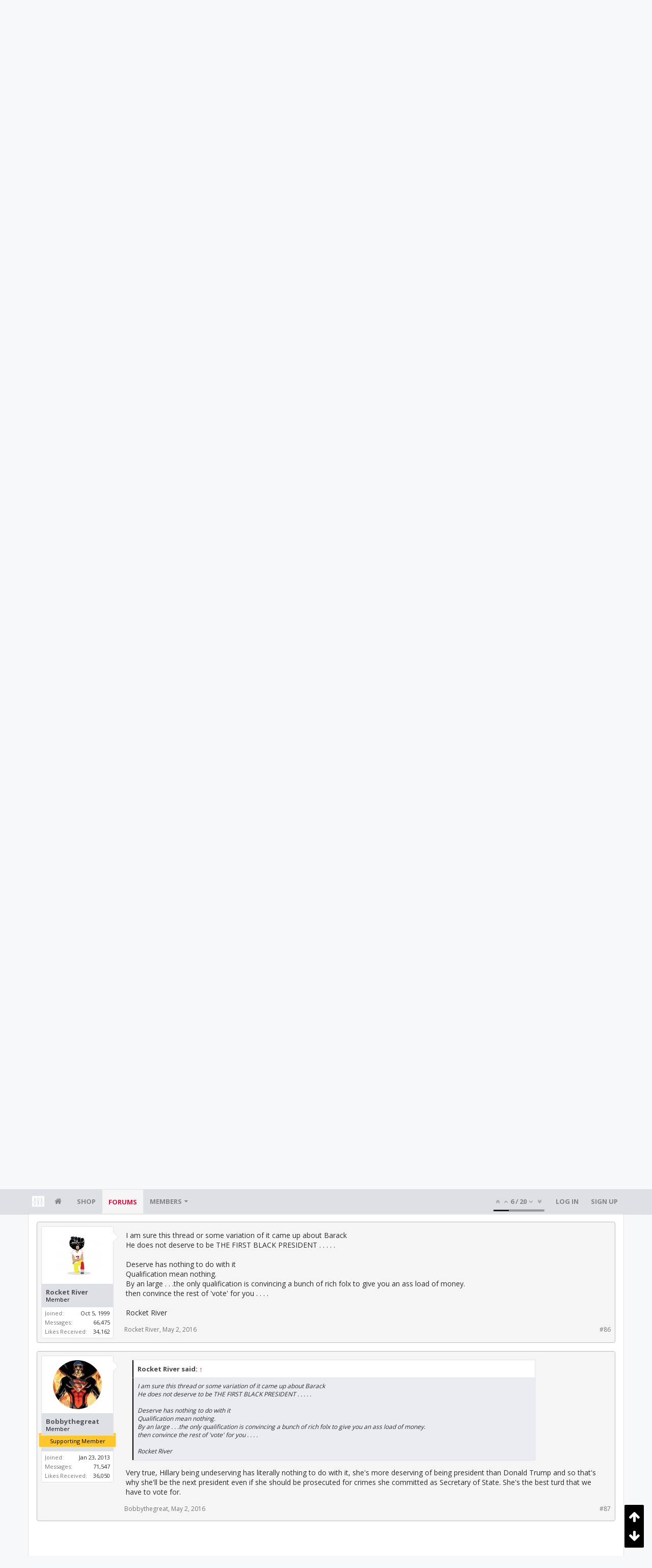

--- FILE ---
content_type: text/html; charset=UTF-8
request_url: https://bbs.clutchfans.net/threads/hillary-clinton-not-worthy-of-being-the-first-woman-president.274492/page-5
body_size: 25090
content:
<!DOCTYPE html>









	









	




	




	





	




	
		
	
	
	
		
	


<html id="XenForo" lang="en-US" dir="LTR" class="Public NoJs uix_javascriptNeedsInit LoggedOut NoSidebar  Responsive pageIsLtr   hasTabLinks  not_hasSearch   is-sidebarOpen hasRightSidebar is-setWidth navStyle_0 pageStyle_1 hasFlexbox" xmlns:fb="http://www.facebook.com/2008/fbml">
<head>


	<meta charset="utf-8" />
	<meta http-equiv="X-UA-Compatible" content="IE=Edge,chrome=1" />
	
		<meta name="viewport" content="width=device-width, initial-scale=1" />
	
	
		<base href="https://bbs.clutchfans.net/" />
		<script>
			var _b = document.getElementsByTagName('base')[0], _bH = "https://bbs.clutchfans.net/";
			if (_b && _b.href != _bH) _b.href = _bH;
		</script>
	

	<title>Hillary Clinton - Not Worthy of Being the First Woman President | Page 5 | ClutchFans</title>

	<noscript><style>.JsOnly, .jsOnly { display: none !important; }</style></noscript>
	<link rel="stylesheet" href="css.php?css=xenforo,form,public&amp;style=4&amp;dir=LTR&amp;d=1762276119" />

	<link rel="stylesheet" href="css.php?css=bb_code,likes_summary,login_bar,message,message_user_info,moderator_bar,notices,panel_scroller,share_page,thread_view,uix_extendedFooter&amp;style=4&amp;dir=LTR&amp;d=1762276119" />


	<link rel="stylesheet" href="css.php?css=uix,uix_style&amp;style=4&amp;dir=LTR&amp;d=1762276119" />

	<style>
	/*** UIX -- PER USER STYLES ***/

	

	


	

</style>

	<link rel="stylesheet" href="css.php?css=EXTRA&amp;style=4&amp;dir=LTR&amp;d=1762276119" />

	

	<style>
/* Node Styling */

</style>

	

	

	<script>

	(function(i,s,o,g,r,a,m){i['GoogleAnalyticsObject']=r;i[r]=i[r]||function(){
	(i[r].q=i[r].q||[]).push(arguments)},i[r].l=1*new Date();a=s.createElement(o),
	m=s.getElementsByTagName(o)[0];a.async=1;a.src=g;m.parentNode.insertBefore(a,m)
	})(window,document,'script','//www.google-analytics.com/analytics.js','ga');
	
	ga('create', 'UA-260180-2', 'auto');
	ga('send', 'pageview');

</script>

<!-- Google tag (gtag.js) -->
<script async src="https://www.googletagmanager.com/gtag/js?id=G-FQ0YZ50VY9"></script>
<script>
  window.dataLayer = window.dataLayer || [];
  function gtag(){dataLayer.push(arguments);}
  gtag('js', new Date());

  gtag('config', 'G-FQ0YZ50VY9');
</script>
	
	












<link href="styles/uix/uix/css/font-awesome.min.css" rel="stylesheet">
<link href='//fonts.googleapis.com/css?family=Open+Sans:400,700|Roboto+Slab:300,400,700' rel='stylesheet' type='text/css'>


<script src="js/jquery/jquery-1.11.0.min.js"></script>



<script src="js/xenforo/xenforo.js?_v=e780186e"></script>




<!--[if lt IE 9]>
	
		 
        	<script src="//cdnjs.cloudflare.com/ajax/libs/html5shiv/3.7.2/html5shiv.min.js"></script>
	        
	        <script src="//cdnjs.cloudflare.com/ajax/libs/respond.js/1.4.2/respond.js"></script>
	        
	        <script src="//cdnjs.cloudflare.com/ajax/libs/selectivizr/1.0.2/selectivizr-min.js"></script>
	

<![endif]-->



<script>
	uix = {
		elm: {},
		fn:{},
		init: function(){
			if (uix.betaMode) {
				console.group('uix.%cinit()', 'color:#3498DB');
			}
			for(var x=0;x<uix.events.init.length;x++){
				uix.events.init[x]()
		  	}
		  	console.groupEnd('uix.%cinit()','color:#3498DB')
		},
	  	events: {init:[]},
	  	on: function(event, fn){
	  		if(event=='init'){
	  			uix.events.init.push(fn)
	  		}
	  	},

		betaMode				: parseInt('0'),
		jsPathUsed				: 'uix_style',
		jsGlobal				: parseInt('0'),


	  	version					: '1.5.9.1',
	  	jsHeadVersion				: '1.5.9.1',
	  	addonVersion				: '1001272',
	  	jsCacheBust				: '1',
	  	contentTemplate				: 'thread_view',

		javascriptInitHide			: parseInt('1'),
		globalPadding 				: parseInt('16px'),
		sidebarWidth				: parseInt('300px'),
		mainContainerMargin  	        	: '316px',
		maxResponsiveWideWidth   		: parseInt('850px'),
		maxResponsiveMediumWidth 		: parseInt('610px'),
		maxResponsiveNarrowWidth 		: parseInt('480px'),
		sidebarMaxResponsiveWidth		: parseInt('850px'),
		
			responsiveMessageBreakpoint		: parseInt('610px'),
		
		sidebarMaxResponsiveWidthStr		: '850px',

		
			offCanvasRightTriggerWidth	: parseInt('850px'),
		

		
			offCanvasLeftTriggerWidth	: parseInt('850px'),
		

		
			
				offCanvasNavTriggerWidth	: parseInt('850px'),
			
		
		
			
				offCanvasVisitorTriggerWidth	: parseInt('850px'),
			
		

		offcanvasTriggerAnimationDuration	: parseInt('300ms'),




		dropdownMenuAnimationSpeed		: parseInt('0ms'),
		inlineAlertBalloons			: (parseInt('1') && !parseInt('1')) || parseInt('1'),

		jumpToFixedDelayHide			: parseInt('1'),

		stickyNavigationMinWidth 		: parseInt('0'),
		stickyNavigationMinHeight		: parseInt('600'),
		stickyNavigationMaxWidth 		: parseInt('0'),
		stickyNavigationMaxHeight		: parseInt('0'),
		stickyNavigationPortraitMinWidth 	: parseInt('320'),
		stickyNavigationPortraitMinHeight	: parseInt('500'),
		stickyNavigationPortraitMaxWidth 	: parseInt('0'),
		stickyNavigationPortraitMaxHeight	: parseInt('0'),
		stickySidebar 				: 1,
		
			sidebarInnerFloat		: "right",
		
		RTL					: 0,
		stickyItems 				: {},
		stickyGlobalMinimumPosition		: parseInt('200px'),
		stickyGlobalScrollUp			: parseInt('0'),
		stickyDisableIOSThirdParty		: parseInt('1'),
		preventAlwaysSticky			: parseInt('0'),

		searchMinimalSize			: parseInt('610px'),

		searchPosition				: parseInt('1'),

		nodeStyle				: parseInt('0'),
		pageStyle				: parseInt('1'),

		enableBorderCheck			: parseInt('1'),
		enableULManager				: parseInt('1'),

		threadSlidingAvatar			: parseInt('0'),
		threadSlidingExtra			: parseInt('0'),
		threadSlidingHover			: parseInt('0'),
		threadSlidingStaffShow			: parseInt('0'),
		threadSlidingGlobalEnable		: parseInt('1'),

		signatureHidingEnabled			: parseInt('0'),
		signatureHidingEnabledAddon		: parseInt('1'),
		signatureMaxHeight			: parseInt('100px'),
		signatureHoverEnabled			: parseInt('0'),

		enableStickyFooter 			: parseInt('1'),
		stickyFooterBottomOffset 		: parseInt('16px') * 2,

		
			sidebarStickyBottomOffset	: parseInt(0),
		

	  	
			offCanvasSidebar			: 1,

			
				offCanvasSidebarVisitorTabs		: 1,
			

		

		offcanvasLeftStatic			: 1 && parseInt('0') && parseInt('1'),
		offcanvasRightStatic			: 0 && parseInt('0') && parseInt('1'),
		offcanvasLeftStaticBreakpoint		: parseInt('1300px'),
		offcanvasRightStaticBreakpoint		: parseInt('1300px'),

		reinsertWelcomeBlock			: parseInt('0'),

		sidebarCookieExpire			: '',
		canCollapseSidebar			: '',

		cookiePrefix				: 'xf_',
		sidebarLocation 			: parseInt('0'),

		collapsibleSidebar			: parseInt('1'),
		collapsedNodesDefault			: '',
		nodeGridCollapseEnabled			: parseInt('0'),			
		widthToggleUpper			: '100%',
		widthToggleLower			: '1170px',
		
			toggleWidthEnabled		: parseInt('0'),
		
		toggleWidthBreakpoint			: parseInt('1202'),
		collapsibleNodes			: parseInt('1'),
		collapsibleSticky			: parseInt('1'),
		ajaxWidthToggleLink			: 'uix/toggle-width',
		ajaxStickyThreadToggleLink		: 'uix/toggle-sticky-threads',
		ajaxStickyThreadExpandLink		: 'uix/expand-sticky-threads',
		ajaxStickyThreadCollapseLink		: 'uix/collapse-sticky-threads',
		ajaxSidebarToggleLink			: 'uix/toggle-sidebar',

		stickySidebarDelayInit			: parseInt('1'),
		stickySidebarLegacy			: parseInt('0'),
		stickySidebarDisableIOS			: parseInt('1'),

		user					: {
								'themeName'		: 'ClutchFans Original',
								'-themeParents'		: '4,2,0',
								'-themeModified'	: '1762276119',
								'-themeSelectable'	: '1',
								languageName		: 'English (US)',
								stickyEnableUserbar	: (parseInt('') == parseInt('')) ? parseInt('') : true,
								stickyEnableNav		: (parseInt('') == parseInt('')) ? parseInt('') : true,
								stickyEnableSidebar	: (parseInt('') == parseInt('')) ? parseInt('') : true,
								widthToggleState	: (parseInt('0') == parseInt('0')) ? parseInt('0') : parseInt('0'),
								stickyThreadsState	: (parseInt('') == parseInt('')) ? (parseInt('') > 0) : 0,
								
									sidebarState	: 0,
								
								
									collapseUserInfo : 1,
								
								
									signatureHiding : 1,
								
								isAdmin			: parseInt('0"')
							}
	};

	if(uix.stickyNavigationMaxWidth == 0){uix.stickyNavigationMaxWidth = 999999}
	if(uix.stickyNavigationMaxHeight == 0){uix.stickyNavigationMaxHeight = 999999}
	if(uix.stickyNavigationPortraitMaxWidth == 0){uix.stickyNavigationPortraitMaxWidth = 999999}
	if(uix.stickyNavigationPortraitMaxHeight == 0){uix.stickyNavigationPortraitMaxHeight = 999999}

	
		uix.stickyItems['#navigation'] = {normalHeight:parseInt('48'), stickyHeight:parseInt('48')}

		var subElement = null;
		
			//if tablinks are visible
			uix.stickyItems['#navigation'].options = {subElement: '#navigation .tabLinks', subNormalHeight: parseInt('41'), subStickyHeight: parseInt('40'), subStickyHide: 1 == 1 , scrollSticky: uix.stickyGlobalScrollUp }
		

	

	
	$(document).ready(function() {
		if ( $('#userBar').length ) {
			uix.stickyItems['#userBar']= {normalHeight:parseInt('40'), stickyHeight:parseInt('40')}

			uix.stickyItems['#userBar'].options = {scrollSticky: uix.stickyGlobalScrollUp }
		}
	});
	

	$(document).ready(function(){

	//put jquery code here


});

	uix.debug = function() {
		result = "\n\n############============   Begin Copying Here   ============############\n\n";
		result += "Error: the functions file was not found.";
		result += "\n\n############============   End Copying Here   ============############\n\n";

		uix.fixJsVisibility();

		console.log(result);
	}

</script>

<script src="js/audentio/uix_style/functions.min.js?_v=e780186e_1.5.9.1_1"></script>

<script>
	uix.adminJsError = function(errMsg) {
		console.error(errMsg);

		
	}

	uix.fixJsVisibility = function() {
		var userBar = $('.hasJs #userBar');
		var nodeList = $('.hasJs #forums, .hasJs .category_view .nodeList, .hasJs .watch_forums .nodeList');
		var panels = $('.js-uix_panels')
		if (userBar.length) userBar.css('display', 'block');
		if (nodeList.length) nodeList.css('visibility', 'visible');
		if (panels.length) $('.js-uix_panels').removeClass('needsInit');
		$('html').removeClass('uix_javascriptNeedsInit');
	}

	uix.catchJsError = function(err) {
		console.log("\n\n############============   Begin Copying Here   ============############\n\n")
		var errMsg = "Uh Oh!  It looks like there's an error in your page's javascript.  There will likely be significant issues with the use of the forum until this is corrected.  If you are unable to resolve this and believe it is due to a bug in your Audentio Design theme, contact Audentio support and include a copy of the text between the designated areas from your javascript console.  This is the error: \n\n" + err ;
		uix.fixJsVisibility();
		uix.adminJsError(errMsg);
		console.log("\n\n");
		console.log(err);
		console.log("\n\n");
		try {
			uix.debug(true);
		} catch (err) {
			console.log("Unable to include uix.debug();");
		}

		console.log("\n\n############============   End Copying Here   ============############\n\n");
	}

	$(document).ready(function(){
		if (typeof(audentio) === 'undefined' || typeof(uix.jsVersion) === 'undefined') {
			var errMsg = 'Uh Oh!  It looks like the javascript for your theme was not found in /js/audentio/uix_style/.\n\n';
			if (uix.jsGlobal) {
				errMsg += 'Your forum is set to use the same javascript directory for all your themes.  Consider disabling this or modifying the directory.  Options are located under Options > [UI.X] General.\n\n'
			} else {
				errMsg += 'Your theme has set the location of its javascript directory.  You may need to modify the javascript directory location style property located under [UI.X] Global Settings > Javascript Path.\n\n'
			}
			errMsg += 'If your files are in the directory specified, ensure that your file permissions allow them to be read.  There will likely be significant issues with the use of the forum until this is corrected.  If you are unable to resolve this, contact Audentio support.  This error has also been logged to the javascript console.';

			uix.fixJsVisibility();

			uix.adminJsError(errMsg);
		} else if (uix.jsHeadVersion.split('_')[0] != uix.jsVersion.split('_')[0]) {
			var errMsg = 'Uh Oh! It looks like the version of your javascript functions file does not match the version of your page_container_js_head template.  \n\nYour javascript functions file is version "' + uix.jsVersion + '". \nYour page_container_js_head is version "' + uix.jsHeadVersion + '".  \n\nIf your functions file version number is higher, ensure that you have merged all templates (especially page_container_js_head).  If your page_container_js_head version number is higher, ensure that you have correctly uploaded the latest version of the javascript functions file and that you have cleared anything that could cache an old version of the javascript (CDN / Cloudflare / etc.). \n\nThis issue could cause parts of your forum to not display or function correctly.  If this does not resolve the issue contact Audentio support.  This error has also been logged to the javascript console.';
			
			uix.fixJsVisibility();
			
			uix.adminJsError(errMsg);
		}
	});
</script>

<script>
	try {
		uix.dateHelper.phrase = {
			now: 'now',
			second: 's',
			minute: 'm',
			hour: 'h',
			day: 'd',
			week: 'w',
			year: 'y',
			century: 'c',
			ago: '{time} ago',
			future: 'in {time}'
		}


		uix.sticky.stickyMinDist = parseInt('50');

		$(document).ready(function(){
			try {
				
				
					audentio.pagination.enabled = true;
					
						audentio.grid.parentEle = 'navigation';
					
					audentio.pagination.outOfPhrase = '<span id="audentio_postPaginationCurrent" class="uix_postPagination_x"></span> / <span id="audentio_postPaginationTotal" class="uix_postPagination_y"></span>';
					audentio.pagination.enterIndexPhrase = 'Enter Index';
					audentio.pagination.offset = parseInt('0px');
				

				uix.initFunc();
			} catch (err) {
				uix.catchJsError(err);
			}
		});
	} catch (err) {
		uix.catchJsError(err);
	}
</script>



	
	<link rel="apple-touch-icon" href="https://bbs.clutchfans.net/styles/uix/xenforo/logo.og.png" />
	<link rel="alternate" type="application/rss+xml" title="RSS feed for ClutchFans" href="forums/-/index.rss" />
	
	<link rel="prev" href="threads/hillary-clinton-not-worthy-of-being-the-first-woman-president.274492/page-4" /><link rel="next" href="threads/hillary-clinton-not-worthy-of-being-the-first-woman-president.274492/page-6" />
	<link rel="canonical" href="https://bbs.clutchfans.net/threads/hillary-clinton-not-worthy-of-being-the-first-woman-president.274492/page-5" />
	<meta name="description" content="The basis for this thread is that America is not an Aristocracy with people becoming president due to their family.   Whether it is the Bushes or the..." />	<meta property="og:site_name" content="ClutchFans" />
	<meta property="og:image" content="https://bbs.clutchfans.net/styles/uix/xenforo/avatars/avatar_m.png" />
	<meta property="og:image" content="https://bbs.clutchfans.net/styles/uix/xenforo/logo.og.png" />
	<meta property="og:type" content="article" />
	<meta property="og:url" content="https://bbs.clutchfans.net/threads/hillary-clinton-not-worthy-of-being-the-first-woman-president.274492/" />
	<meta property="og:title" content="Hillary Clinton - Not Worthy of Being the First Woman President" />
	<meta property="og:description" content="The basis for this thread is that America is not an Aristocracy with people becoming president due to their family.   Whether it is the Bushes or the..." />
	
	
	




	
		<meta name="theme-color" content="rgb(206, 17, 65)">
		<meta name="msapplication-TileColor" content="rgb(206, 17, 65)">
	

			
		
		<!-- HEAD -->
		<script async src="https://cdn.fuseplatform.net/publift/tags/2/3911/fuse.js"></script>

	

</head>

<body class="node28 node6 SelectQuotable">


	

	
		

<div id="loginBar">
	<div class="pageContent">
		<span class="helper"></span>
	</div>
	<div class="pageWidth">

		

	</div>
</div>
	

	
		
		<div class="js-uix_panels uix_panels ">
			
				

<aside class="js-sidePanelWrapper sidePanelWrapper  sidePanelWrapper--left">
	<a href="#" class="js-panelMask uix_panelMask"></a>
	
		<div class="sidePanel sidePanel--nav">
			<nav>
<ul class="sidePanel__navTabs">
	
							<!-- home -->
							
								
								<li class="navTab home"><a href="https://bbs.clutchfans.net" class="navLink">Home</a></li>
								
							


								<!-- extra tabs: home -->
								



							<li class="navTab"><a href="https://shop.clutchfans.net" class="navLink">SHOP</a></li>
							

								<!-- forums -->
								
									
										<li class="navTab forums selected">

											<a href="https://bbs.clutchfans.net/" class="navLink">Forums</a>
											<a href="https://bbs.clutchfans.net/" class="SplitCtrl"><i class="uix_icon js-offcanvasIcon uix_icon-expandDropdown"></i></a>
								
											<div class="tabLinks">
									
													<ul class="secondaryContent blockLinksList">
													
														
														
														<li><a href="find-new/posts" rel="nofollow">Recent Posts</a></li>
														
													
													</ul>
									
											</div>
										</li>
								
								

								<!-- extra tabs: middle -->
								


								<!-- members -->
								
									
											<li class="navTab members ">

												<a href="https://bbs.clutchfans.net/members/" class="navLink">Members</a>
												<a href="https://bbs.clutchfans.net/members/" class="SplitCtrl"><i class="uix_icon js-offcanvasIcon uix_icon-expandDropdown"></i></a>
									
												<div class="tabLinks">
									
													<ul class="secondaryContent blockLinksList">
													
														<li><a href="members/">Notable Members</a></li>
														
														<li><a href="online/">Current Visitors</a></li>
														<li><a href="recent-activity/">Recent Activity</a></li>
														<li><a href="find-new/profile-posts">New Profile Posts</a></li>
													
													</ul>
									
											</div>
										</li>
								

								<!-- extra tabs: end -->
								

	

</ul>
</nav>
		</div>
	
</aside>
			
			
				

<aside class="js-sidePanelWrapper sidePanelWrapper  sidePanelWrapper--right">
	<a href="#" class="js-panelMask uix_panelMask"></a>
	
		
			<div class="sidePanel sidePanel--login">
				<form action="login/login" method="post" class="xenForm--uixLoginForm xenForm">

	<dl class="ctrlUnit fullWidth">
		<dt><label for="ctrl_pageLogin_login">Your name or email address:</label></dt>
		<dd><input type="text" name="login" value="" id="ctrl_pageLogin_login" class="textCtrl uix_fixIOSClickInput" tabindex="21" /></dd>
	</dl>

	<dl class="ctrlUnit fullWidth">
		<dt><label for="ctrl_pageLogin_password">Password:</label></dt>
		<dd>
			<input type="password" name="password" class="textCtrl uix_fixIOSClickInput" id="ctrl_pageLogin_password" tabindex="22" />
			<div><a href="lost-password/" class="OverlayTrigger OverlayCloser" tabindex="26">Forgot your password?</a></div>
		</dd>
	</dl>

	

	<dl class="ctrlUnit submitUnit">
		<dd>
			<input type="submit" class="button primary" value="Log in" data-loginPhrase="Log in" data-signupPhrase="Sign up" tabindex="24" />
			<label class="rememberPassword"><input type="checkbox" name="remember" value="1" id="ctrl_pageLogin_remember" tabindex="23" /> Stay logged in</label>
		</dd>
	</dl>

	

	<input type="hidden" name="cookie_check" value="1" />
	<input type="hidden" name="_xfToken" value="" />
	<input type="hidden" name="redirect" value="/threads/hillary-clinton-not-worthy-of-being-the-first-woman-president.274492/page-5" />
	

</form>
			</div>
		
	
</aside>
			

			<div class="mainPanelWrapper">
				<a href="#" class="js-panelMask uix_panelMask"></a>

	

	

<div class="uix_wrapperFix" style="height: 1px; margin-bottom: -1px;"></div>

<div id="uix_wrapper">
<div class="uix_wrapperFix" style="height: 1px; margin-bottom: -1px;"></div>

<div id="headerMover">
	<div id="headerProxy"></div>
<header>
	


<div id="header">
	



	

	
		<div id="logoBlock" class="header__blockItem ">

	

		<div class="pageContent">

		
		<div class="pageWidth">
		

		
		<div id="logo"><a href="https://bbs.clutchfans.net">
			<span></span>
			<img src="styles/uix/uix/logo.png" alt="ClutchFans" />
			
		</a></div>
		

		
			
		

		<span class="helper"></span>
		</div>
	</div>
</div>
	

	



<div id="navigation" class="header__blockItem  stickyTop">
	<div class="sticky_wrapper">
		<div class="uix_navigationWrapper">
		
			<div class="pageContent">
				<nav>
					<div class="navTabs">
						
						<div class="pageWidth">
						

							<ul class="publicTabs navLeft">

							
							<li id="logo_small">
								<a href="https://bbs.clutchfans.net">
								
									<img src="styles/uix/uix/logo_small.png">
								
								</a>
							</li>
							

							





	

	
		
	


	

	
		
	













	<li class="navTab  navTab--panelTrigger navTab--navPanelTrigger PopupClosed">
		<a class="navLink js-leftPanelTrigger" href="#">
			<i class="uix_icon uix_icon-menu"></i><span class="trigger__phrase">Menu</span>
		</a>
	</li>



							<!-- home -->
							
								
								<li class="navTab home PopupClosed"><a href="https://bbs.clutchfans.net" class="navLink"><i class="uix_icon uix_icon-home" title="Home"></i></a></li>
								
							


								<!-- extra tabs: home -->
								



							<li class="navTab"><a href="https://shop.clutchfans.net" class="navLink">SHOP</a></li>
							

								<!-- forums -->
								
									
										<li class="navTab forums selected">
	
											<a href="https://bbs.clutchfans.net/" class="navLink">Forums</a>
											<a href="https://bbs.clutchfans.net/" class="SplitCtrl" rel="Menu"></a>
	
											<div class="tabLinks forumsTabLinks">
												<div class="pageWidth">
													<div class="primaryContent menuHeader">
														<h3>Forums</h3>
														<div class="muted">Quick Links</div>
													</div>
									
													<ul class="secondaryContent blockLinksList">
													
														
														
														<li><a href="find-new/posts" rel="nofollow">Recent Posts</a></li>
														
													
													</ul>
									
													
												</div>
									
											</div>
										</li>
								
								

								<!-- extra tabs: middle -->
								


								<!-- members -->
								
									
										<li class="navTab members Popup PopupControl PopupClosed">
	
											<a href="https://bbs.clutchfans.net/members/" class="navLink">Members</a>
											<a href="https://bbs.clutchfans.net/members/" class="SplitCtrl" rel="Menu"></a>
	
											<div class="Menu JsOnly tabMenu membersTabLinks">
												
													<div class="primaryContent menuHeader">
														<h3>Members</h3>
														<div class="muted">Quick Links</div>
													</div>
									
													<ul class="secondaryContent blockLinksList">
													
														<li><a href="members/">Notable Members</a></li>
														
														<li><a href="online/">Current Visitors</a></li>
														<li><a href="recent-activity/">Recent Activity</a></li>
														<li><a href="find-new/profile-posts">New Profile Posts</a></li>
													
													</ul>
									
													
												
									
											</div>
										</li>
								

								<!-- extra tabs: end -->
								

								<!-- responsive popup -->
								<li class="navTab navigationHiddenTabs navTab--justIcon Popup PopupControl PopupClosed" style="display:none">

									<a rel="Menu" class="navLink NoPopupGadget uix_dropdownDesktopMenu"><i class="uix_icon uix_icon-navOverflow"></i><span class="uix_hide menuIcon">Menu</span></a>

									<div class="Menu JsOnly blockLinksList primaryContent" id="NavigationHiddenMenu"></div>
								</li>

								
								<!-- no selection -->
								
								

								
									
									
								

							</ul>


							


								<ul class="navRight visitorTabs">

								

									
										<li class="navTab audentio_postPagination" id="audentio_postPagination"></li>
									

									

									

									
										

	<li class="navTab login PopupClosed">
		
			<a href="login/" class="navLink uix_dropdownDesktopMenu OverlayTrigger" data-cacheOverlay="false">
				
				<strong class="loginText">Log in</strong>
			</a>
		

		

	</li>

	
	<li class="navTab register PopupClosed">
		<a href="register/" class="navLink">
			
			<strong>Sign up</strong>
		</a>
	</li>
	


									

									

									





	

	
		
	


	

	
		
	











									

								

								</ul>

							

							


						</div>
					</div>

				<span class="helper"></span>

				</nav>
			</div>
		
		</div>
	</div>
</div>



	
</div>

	
	
</header>

<div id="content" class="thread_view">
	
	<div class="pageWidth">
		<div class="pageContent">
	
			<!-- main content area -->

			

			

	<div class="section funbox">
	<div class="funboxWrapper">
	

		
			
				

					
		
					
						

						<!-- <div align=center> -->
						<div align=center style="min-height: 90px;">

							
							<!-- GAM 71161633/CLUTCHFNS_clutchfans/header -->
							<div data-fuse="header" style="min-height:100px;"></div>
							
				
							<script type='text/javascript'>
								// alert(window.innerWidth);
								if (window.innerWidth >= 1500) {
									document.write('<div style="float:left;position:absolute;z-index:100;left:1%;"><!-- GAM 71161633/CLUTCHFNS_clutchfans/vrec_lhs --><div data-fuse="vrec_lhs"></div></div>');
									document.write('<div style="float:right;position:absolute;z-index:100;right:1%;"><!-- GAM 71161633/CLUTCHFNS_clutchfans/vrec_rhs --><div data-fuse="vrec_rhs"></div></div>');
								}
							</script>
	
						</div>
						

						
					
					
			
		

	
	</div>
	</div>


			
			
			<div class="breadBoxTop  ">
				
				

<nav>

	

	
		
			
				
			
		
			
				
			
		
	

	<fieldset class="breadcrumb">
		<a href="misc/quick-navigation-menu?selected=node-28" class="OverlayTrigger jumpMenuTrigger" data-cacheOverlay="true" title="Open quick navigation"><i class="uix_icon uix_icon-sitemap"></i><!--Jump to...--></a>

		<div class="boardTitle"><strong>ClutchFans</strong></div>

		<span class="crumbs">
			
				<span class="crust homeCrumb" itemscope="itemscope" itemtype="http://data-vocabulary.org/Breadcrumb">
					<a href="https://bbs.clutchfans.net" class="crumb" rel="up" itemprop="url"><span itemprop="title"><i class="uix_icon uix_icon-home" title="Home"></i></span></a>
					<span class="arrow"><span></span></span>
				</span>
			

			
				<span class="crust selectedTabCrumb" itemscope="itemscope" itemtype="http://data-vocabulary.org/Breadcrumb">
					<a href="https://bbs.clutchfans.net/" class="crumb" rel="up" itemprop="url"><span itemprop="title">Forums</span></a>
					<span class="arrow"><span>&gt;</span></span>
				</span>
			

			
				
					<span class="crust" itemscope="itemscope" itemtype="http://data-vocabulary.org/Breadcrumb">
						<a href="https://bbs.clutchfans.net/#hangout.6" class="crumb" rel="up" itemprop="url"><span itemprop="title">Hangout</span></a>
						<span class="arrow"><span>&gt;</span></span>
					</span>
				
					<span class="crust" itemscope="itemscope" itemtype="http://data-vocabulary.org/Breadcrumb">
						<a href="https://bbs.clutchfans.net/forums/bbs-hangout-debate-discussion.28/" class="crumb" rel="up" itemprop="url"><span itemprop="title">BBS Hangout: Debate &amp; Discussion</span></a>
						<span class="arrow"><span>&gt;</span></span>
					</span>
				
			
		</span>
	</fieldset>
</nav>
				
			</div>
			
			

			

			

			

			


	
	
	
	
	

	


	

			
				<div class="mainContainer_noSidebar">
			
					<div class="mainContent">
						<!--[if lt IE 8]>
							<p class="importantMessage">You are using an out of date browser. It  may not display this or other websites correctly.<br />You should upgrade or use an <a href="https://www.google.com/chrome/browser/" target="_blank">alternative browser</a>.</p>
						<![endif]-->

						
						
						





<div class="PanelScroller Notices" data-vertical="0" data-speed="400" data-interval="4000">
	<div class="scrollContainer">
		<div class="PanelContainer">
			<ol class="Panels">
				
					<li class="panel Notice DismissParent notice_4 " data-notice="4">
	
	<div class="baseHtml noticeContent"><P>Welcome! Please take a few seconds to <a href="index.php?login/">create your free account</a> to post threads, make some friends, remove a few ads while surfing and much more. ClutchFans has been bringing fans together to talk Houston Sports since 1996.  Join us!</P></div>
	
	
</li>
				
					<li class="panel Notice DismissParent notice_9 " data-notice="9">
	
	<div class="baseHtml noticeContent"><a href="https://youtube.com/live/TpubPqeBvIM"><img src="https://www.clutchfans.net/wp-content/uploads/2022/10/logo-clutchfans-watch.png" height=115 border=0 align=left style="padding:0px 15px 5px 0px;"></a><B>ROCKETS GAMEDAY</B><BR>
Dave & Ben will go live on YouTube for the ClutchFans Postgame after the Rockets-Grizzlies game Monday night. Come join us!
<BR><BR>
<font size=4><a href="https://youtube.com/live/TpubPqeBvIM"><B>LIVE! ClutchFans on YouTube</B></a></font></div>
	
	
</li>
				
			</ol>
		</div>
	</div>
	
	<div class="navContainer">
		<span class="navControls Nav JsOnly">
			
				<a id="n4" href="/threads/hillary-clinton-not-worthy-of-being-the-first-woman-president.274492/page-5#n4" class="current">
					<span class="arrow"><span></span></span>
					<!--1 -->Welcome</a>
			
				<a id="n9" href="/threads/hillary-clinton-not-worthy-of-being-the-first-woman-president.274492/page-5#n9">
					<span class="arrow"><span></span></span>
					<!--2 -->ClutchFans Live</a>
			
		</span>
	</div>
</div>





						
						

						

						
						
							
								<!-- h1 title, description -->
								<div class="titleBar">
									
									<h1>Hillary Clinton - Not Worthy of Being the First Woman President</h1>

									<p id="pageDescription" class="muted ">
	Discussion in '<a href="forums/bbs-hangout-debate-discussion.28/">BBS Hangout: Debate &amp; Discussion</a>' started by <a href="members/rocketman1981.43764/" class="username" dir="auto">Rocketman1981</a>, <a href="threads/hillary-clinton-not-worthy-of-being-the-first-woman-president.274492/"><span class="DateTime" title="Apr 28, 2016 at 8:00 PM">Apr 28, 2016</span></a>.
</p>
								</div>
							
						
						

						

						<!-- main template -->
						


















	<div class="tagBlock TagContainer">
	Tags:
	
		<ul class="tagList">
		
			<li><a href="tags/abuse/" class="tag"><span class="arrow"></span>abuse</a></li>
		
			<li><a href="tags/bill-clinton/" class="tag"><span class="arrow"></span>bill clinton</a></li>
		
			<li><a href="tags/clinton/" class="tag"><span class="arrow"></span>clinton</a></li>
		
			<li><a href="tags/fun/" class="tag"><span class="arrow"></span>fun</a></li>
		
			<li><a href="tags/funny/" class="tag"><span class="arrow"></span>funny</a></li>
		
			<li><a href="tags/hillary-clinton/" class="tag"><span class="arrow"></span>hillary clinton</a></li>
		
			<li><a href="tags/house/" class="tag"><span class="arrow"></span>house</a></li>
		
			<li><a href="tags/power/" class="tag"><span class="arrow"></span>power</a></li>
		
			<li><a href="tags/president/" class="tag"><span class="arrow"></span>president</a></li>
		
			<li><a href="tags/race/" class="tag"><span class="arrow"></span>race</a></li>
		
			<li><a href="tags/united-states/" class="tag"><span class="arrow"></span>united states</a></li>
		
			<li><a href="tags/wanted/" class="tag"><span class="arrow"></span>wanted</a></li>
		
			<li><a href="tags/white-house/" class="tag"><span class="arrow"></span>white house</a></li>
		
			<li><a href="tags/women/" class="tag"><span class="arrow"></span>women</a></li>
		
		</ul>
	
	
</div>










	




<div class="pageNavLinkGroup">
	<div class="linkGroup SelectionCountContainer">
		
		
	</div>

	


<div class="PageNav"
	data-page="5"
	data-range="2"
	data-start="2"
	data-end="5"
	data-last="6"
	data-sentinel="{{sentinel}}"
	data-baseurl="threads/hillary-clinton-not-worthy-of-being-the-first-woman-president.274492/page-{{sentinel}}">
	
	<span class="pageNavHeader">Page 5 of 6</span>
	
	<nav>
		
			<a href="threads/hillary-clinton-not-worthy-of-being-the-first-woman-president.274492/page-4" class="text">&lt; Prev</a>
			
		
		
		<a href="threads/hillary-clinton-not-worthy-of-being-the-first-woman-president.274492/" class="" rel="start">1</a>
		
		
		
		
			<a href="threads/hillary-clinton-not-worthy-of-being-the-first-woman-president.274492/page-2" class="">2</a>
		
			<a href="threads/hillary-clinton-not-worthy-of-being-the-first-woman-president.274492/page-3" class="">3</a>
		
			<a href="threads/hillary-clinton-not-worthy-of-being-the-first-woman-president.274492/page-4" class="">4</a>
		
			<a href="threads/hillary-clinton-not-worthy-of-being-the-first-woman-president.274492/page-5" class="currentPage ">5</a>
		
		
		
		
		<a href="threads/hillary-clinton-not-worthy-of-being-the-first-woman-president.274492/page-6" class="">6</a>
		
		
			<a href="threads/hillary-clinton-not-worthy-of-being-the-first-woman-president.274492/page-6" class="text">Next &gt;</a>
			
		
	</nav>	
	
	
</div>

</div>





<form action="inline-mod/post/switch" method="post"
	class="InlineModForm section"
	data-cookieName="posts"
	data-controls="#InlineModControls"
	data-imodOptions="#ModerationSelect option">

	<ol class="messageList" id="messageList">
		
			
				


<li id="post-10471682" class="sectionMain message     uix_threadAuthor uix_discussionAuthor" data-author="Rocketman1981">

	<div class="uix_message ">

		

	

	














<div class="messageUserInfo" itemscope="itemscope" itemtype="http://data-vocabulary.org/Person">

<div class="messageUserBlock  is-expanded ">

	
		<div class="avatarHolder is-expanded">
			<div class="uix_avatarHolderInner">
			<span class="helper"></span>
			<a href="members/rocketman1981.43764/" class="avatar Av43764m" data-avatarhtml="true"><img src="styles/uix/xenforo/avatars/avatar_m.png" width="96" height="96" alt="Rocketman1981" /></a>

			
			<!-- slot: message_user_info_avatar -->
			</div>
		</div>
	

	
		<h3 class="userText">
			<div class="uix_userTextInner">

				

				<a href="members/rocketman1981.43764/" class="username" dir="auto" itemprop="name">Rocketman1981</a>
				<em class="userTitle" itemprop="title">Member</em>
			</div>
			

			<!-- slot: message_user_info_text -->
		</h3>
	
	
		<div class="extraUserInfo is-expanded">
			
			
				
					<dl class="pairsJustified">
						<dt>Joined:</dt>
						<dd>Oct 30, 2009</dd>
					</dl>
				

				
					<dl class="pairsJustified">
						<dt>Messages:</dt>
						<dd><a href="search/member?user_id=43764" class="concealed" rel="nofollow">1,499</a></dd>
					</dl>
				

				
					<dl class="pairsJustified">
						<dt>Likes Received:</dt>
						<dd>581</dd>
					</dl>
				

				

				

				

				

				

			
			
			
		</div>
	



	<span class="arrow"><span></span></span>
</div>
</div>

		<div class="messageInfo primaryContent">
			

			
			<div class="messageContent">
				<article>
					<blockquote class="messageText SelectQuoteContainer ugc baseHtml">
						
						
						The basis for this thread is that America is not an Aristocracy with people becoming president due to their family.   Whether it is the Bushes or the Clinton it is against the fabric of our nation.<br />
<br />
The truth is that Hillary Clinton was not elected by the people, Bill Clinton was and went on to become a very popular president.<br />
<br />
The only reason we have ever heard of Hillary Clinton is her Husband.  <br />
<br />
Can that be said about Nancy Pelosi, Sonia Sontemayor, Janet Yellen, Carly Fiorina, Condi Rice, Elizabeth Warren???   No.  These are women that created their own success due to their individual achievements on both sides of the political spectrum.<br />
<br />
This is not a discussion about her politics but the reason for her fame and it is not her actions, but those of her Husband that make her famous which is not a qualification to be President of the United States.
						<div class="messageTextEndMarker">&nbsp;</div>
					</blockquote>
				</article>

				
			</div>
			

			

			<div class="messageDetails">

				

		

		<a href="threads/hillary-clinton-not-worthy-of-being-the-first-woman-president.274492/page-5#post-10471682" title="Permalink" class="item muted postNumber hashPermalink OverlayTrigger" data-href="posts/10471682/permalink">#81</a>

		<span class="item muted">
			<span class="authorEnd"><a href="members/rocketman1981.43764/" class="username author" dir="auto">Rocketman1981</a>,</span>
			<a href="threads/hillary-clinton-not-worthy-of-being-the-first-woman-president.274492/page-5#post-10471682" title="Permalink" class="datePermalink">
			
				<span class="DateTime" title="May 2, 2016 at 3:35 PM">May 2, 2016</span>
			
			</a>
		</span>

	

				

			</div>
			


			

		 

	

			<div id="likes-post-10471682"></div>
		</div>

	</div> 

	
	
</li>


	<div class="funbox">
	<div class="funboxWrapper">
	

		
			
				

				


	 
 		
		<!-- GAM 71161633/CLUTCHFNS_clutchfans/incontent_1 -->
		<div data-fuse="incontent_1" style="min-height:250px;"></div>

	
	
	
 	
	
 	
	
	




			
		

	
	</div>
	</div>



			
		
			
				


<li id="post-10471694" class="sectionMain message     " data-author="Ubiquitin">

	<div class="uix_message ">

		

	

	














<div class="messageUserInfo" itemscope="itemscope" itemtype="http://data-vocabulary.org/Person">

<div class="messageUserBlock  is-expanded ">

	
		<div class="avatarHolder is-expanded">
			<div class="uix_avatarHolderInner">
			<span class="helper"></span>
			<a href="members/ubiquitin.2805/" class="avatar Av2805m" data-avatarhtml="true"><img src="data/avatars/m/2/2805.jpg?1769134130" width="96" height="96" alt="Ubiquitin" /></a>

			
			<!-- slot: message_user_info_avatar -->
			</div>
		</div>
	

	
		<h3 class="userText">
			<div class="uix_userTextInner">

				

				<a href="members/ubiquitin.2805/" class="username" dir="auto" itemprop="name">Ubiquitin</a>
				<em class="userTitle" itemprop="title">Member</em>
			</div>
			<em class="userBanner gSupport wrapped" itemprop="title"><span class="before"></span><strong>Supporting Member</strong><span class="after"></span></em>

			<!-- slot: message_user_info_text -->
		</h3>
	
	
		<div class="extraUserInfo is-expanded">
			
			
				
					<dl class="pairsJustified">
						<dt>Joined:</dt>
						<dd>Jul 7, 2001</dd>
					</dl>
				

				
					<dl class="pairsJustified">
						<dt>Messages:</dt>
						<dd><a href="search/member?user_id=2805" class="concealed" rel="nofollow">20,268</a></dd>
					</dl>
				

				
					<dl class="pairsJustified">
						<dt>Likes Received:</dt>
						<dd>15,556</dd>
					</dl>
				

				

				

				

				

				

			
			
			
		</div>
	



	<span class="arrow"><span></span></span>
</div>
</div>

		<div class="messageInfo primaryContent">
			

			
			<div class="messageContent">
				<article>
					<blockquote class="messageText SelectQuoteContainer ugc baseHtml">
						
						
						Hillary is still accomplished all on her own.  She didn&#039;t get her JD from Yale just because she married Bill.
						<div class="messageTextEndMarker">&nbsp;</div>
					</blockquote>
				</article>

				
			</div>
			

			

			<div class="messageDetails">

				

		

		<a href="threads/hillary-clinton-not-worthy-of-being-the-first-woman-president.274492/page-5#post-10471694" title="Permalink" class="item muted postNumber hashPermalink OverlayTrigger" data-href="posts/10471694/permalink">#82</a>

		<span class="item muted">
			<span class="authorEnd"><a href="members/ubiquitin.2805/" class="username author" dir="auto">Ubiquitin</a>,</span>
			<a href="threads/hillary-clinton-not-worthy-of-being-the-first-woman-president.274492/page-5#post-10471694" title="Permalink" class="datePermalink">
			
				<span class="DateTime" title="May 2, 2016 at 3:44 PM">May 2, 2016</span>
			
			</a>
		</span>

	

				

			</div>
			


			

		 

	

			<div id="likes-post-10471694"></div>
		</div>

	</div> 

	
	
</li>


			
		
			
				


<li id="post-10471695" class="sectionMain message     " data-author="okierock">

	<div class="uix_message ">

		

	

	














<div class="messageUserInfo" itemscope="itemscope" itemtype="http://data-vocabulary.org/Person">

<div class="messageUserBlock  is-expanded ">

	
		<div class="avatarHolder is-expanded">
			<div class="uix_avatarHolderInner">
			<span class="helper"></span>
			<a href="members/okierock.3164/" class="avatar Av3164m" data-avatarhtml="true"><img src="data/avatars/m/3/3164.jpg?1474907131" width="96" height="96" alt="okierock" /></a>

			
			<!-- slot: message_user_info_avatar -->
			</div>
		</div>
	

	
		<h3 class="userText">
			<div class="uix_userTextInner">

				

				<a href="members/okierock.3164/" class="username" dir="auto" itemprop="name">okierock</a>
				<em class="userTitle" itemprop="title">Member</em>
			</div>
			

			<!-- slot: message_user_info_text -->
		</h3>
	
	
		<div class="extraUserInfo is-expanded">
			
			
				
					<dl class="pairsJustified">
						<dt>Joined:</dt>
						<dd>Oct 3, 2001</dd>
					</dl>
				

				
					<dl class="pairsJustified">
						<dt>Messages:</dt>
						<dd><a href="search/member?user_id=3164" class="concealed" rel="nofollow">3,132</a></dd>
					</dl>
				

				
					<dl class="pairsJustified">
						<dt>Likes Received:</dt>
						<dd>199</dd>
					</dl>
				

				

				

				

				

				

			
			
			
		</div>
	



	<span class="arrow"><span></span></span>
</div>
</div>

		<div class="messageInfo primaryContent">
			

			
			<div class="messageContent">
				<article>
					<blockquote class="messageText SelectQuoteContainer ugc baseHtml">
						
						
						<div class="bbCodeBlock bbCodeQuote" data-author="Rocketman1981">
	<aside>
		
			<div class="attribution type">Rocketman1981 said:
				
					<a href="goto/post?id=10471682#post-10471682" class="AttributionLink">&uarr;</a>
				
			</div>
		
		<blockquote class="quoteContainer"><div class="quote">The basis for this thread is that America is not an Aristocracy with people becoming president due to their family.   Whether it is the Bushes or the Clinton it is against the fabric of our nation.<br />
<br />
The truth is that Hillary Clinton was not elected by the people, Bill Clinton was and went on to become a very popular president.<br />
<br />
The only reason we have ever heard of Hillary Clinton is her Husband.  <br />
<br />
Can that be said about Nancy Pelosi, Sonia Sontemayor, Janet Yellen, Carly Fiorina, Condi Rice, Elizabeth Warren???   No.  These are women that created their own success due to their individual achievements on both sides of the political spectrum.<br />
<br />
This is not a discussion about her politics but the reason for her fame and it is not her actions, but those of her Husband that make her famous which is not a qualification to be President of the United States.</div><div class="quoteExpand">Click to expand...</div></blockquote>
	</aside>
</div>It is actually worse than that because her ACTIONS from what I can tell prove that she is definitely NOT qualified to be POTUS. They certainly prove she wasn&#039;t qualified to be SOS.
						<div class="messageTextEndMarker">&nbsp;</div>
					</blockquote>
				</article>

				
			</div>
			

			

			<div class="messageDetails">

				

		

		<a href="threads/hillary-clinton-not-worthy-of-being-the-first-woman-president.274492/page-5#post-10471695" title="Permalink" class="item muted postNumber hashPermalink OverlayTrigger" data-href="posts/10471695/permalink">#83</a>

		<span class="item muted">
			<span class="authorEnd"><a href="members/okierock.3164/" class="username author" dir="auto">okierock</a>,</span>
			<a href="threads/hillary-clinton-not-worthy-of-being-the-first-woman-president.274492/page-5#post-10471695" title="Permalink" class="datePermalink">
			
				<span class="DateTime" title="May 2, 2016 at 3:44 PM">May 2, 2016</span>
			
			</a>
		</span>

	

				

			</div>
			


			

		 

	

			<div id="likes-post-10471695"></div>
		</div>

	</div> 

	
	
</li>


			
		
			
				


<li id="post-10471804" class="sectionMain message     uix_threadAuthor uix_discussionAuthor" data-author="Rocketman1981">

	<div class="uix_message ">

		

	

	














<div class="messageUserInfo" itemscope="itemscope" itemtype="http://data-vocabulary.org/Person">

<div class="messageUserBlock  is-expanded ">

	
		<div class="avatarHolder is-expanded">
			<div class="uix_avatarHolderInner">
			<span class="helper"></span>
			<a href="members/rocketman1981.43764/" class="avatar Av43764m" data-avatarhtml="true"><img src="styles/uix/xenforo/avatars/avatar_m.png" width="96" height="96" alt="Rocketman1981" /></a>

			
			<!-- slot: message_user_info_avatar -->
			</div>
		</div>
	

	
		<h3 class="userText">
			<div class="uix_userTextInner">

				

				<a href="members/rocketman1981.43764/" class="username" dir="auto" itemprop="name">Rocketman1981</a>
				<em class="userTitle" itemprop="title">Member</em>
			</div>
			

			<!-- slot: message_user_info_text -->
		</h3>
	
	
		<div class="extraUserInfo is-expanded">
			
			
				
					<dl class="pairsJustified">
						<dt>Joined:</dt>
						<dd>Oct 30, 2009</dd>
					</dl>
				

				
					<dl class="pairsJustified">
						<dt>Messages:</dt>
						<dd><a href="search/member?user_id=43764" class="concealed" rel="nofollow">1,499</a></dd>
					</dl>
				

				
					<dl class="pairsJustified">
						<dt>Likes Received:</dt>
						<dd>581</dd>
					</dl>
				

				

				

				

				

				

			
			
			
		</div>
	



	<span class="arrow"><span></span></span>
</div>
</div>

		<div class="messageInfo primaryContent">
			

			
			<div class="messageContent">
				<article>
					<blockquote class="messageText SelectQuoteContainer ugc baseHtml">
						
						
						<div class="bbCodeBlock bbCodeQuote" data-author="Azadre">
	<aside>
		
			<div class="attribution type">Azadre said:
				
					<a href="goto/post?id=10471694#post-10471694" class="AttributionLink">&uarr;</a>
				
			</div>
		
		<blockquote class="quoteContainer"><div class="quote">Hillary is still accomplished all on her own.  She didn&#039;t get her JD from Yale just because she married Bill.</div><div class="quoteExpand">Click to expand...</div></blockquote>
	</aside>
</div>So a degree from a school is a qualifier to be President??!<br />
<br />
That&#039;s pretty silly.
						<div class="messageTextEndMarker">&nbsp;</div>
					</blockquote>
				</article>

				
			</div>
			

			

			<div class="messageDetails">

				

		

		<a href="threads/hillary-clinton-not-worthy-of-being-the-first-woman-president.274492/page-5#post-10471804" title="Permalink" class="item muted postNumber hashPermalink OverlayTrigger" data-href="posts/10471804/permalink">#84</a>

		<span class="item muted">
			<span class="authorEnd"><a href="members/rocketman1981.43764/" class="username author" dir="auto">Rocketman1981</a>,</span>
			<a href="threads/hillary-clinton-not-worthy-of-being-the-first-woman-president.274492/page-5#post-10471804" title="Permalink" class="datePermalink">
			
				<span class="DateTime" title="May 2, 2016 at 4:56 PM">May 2, 2016</span>
			
			</a>
		</span>

	

				

			</div>
			


			

		 

	

			<div id="likes-post-10471804"></div>
		</div>

	</div> 

	
	
</li>


			
		
			
				


<li id="post-10471826" class="sectionMain message     " data-author="Ubiquitin">

	<div class="uix_message ">

		

	

	














<div class="messageUserInfo" itemscope="itemscope" itemtype="http://data-vocabulary.org/Person">

<div class="messageUserBlock  is-expanded ">

	
		<div class="avatarHolder is-expanded">
			<div class="uix_avatarHolderInner">
			<span class="helper"></span>
			<a href="members/ubiquitin.2805/" class="avatar Av2805m" data-avatarhtml="true"><img src="data/avatars/m/2/2805.jpg?1769134130" width="96" height="96" alt="Ubiquitin" /></a>

			
			<!-- slot: message_user_info_avatar -->
			</div>
		</div>
	

	
		<h3 class="userText">
			<div class="uix_userTextInner">

				

				<a href="members/ubiquitin.2805/" class="username" dir="auto" itemprop="name">Ubiquitin</a>
				<em class="userTitle" itemprop="title">Member</em>
			</div>
			<em class="userBanner gSupport wrapped" itemprop="title"><span class="before"></span><strong>Supporting Member</strong><span class="after"></span></em>

			<!-- slot: message_user_info_text -->
		</h3>
	
	
		<div class="extraUserInfo is-expanded">
			
			
				
					<dl class="pairsJustified">
						<dt>Joined:</dt>
						<dd>Jul 7, 2001</dd>
					</dl>
				

				
					<dl class="pairsJustified">
						<dt>Messages:</dt>
						<dd><a href="search/member?user_id=2805" class="concealed" rel="nofollow">20,268</a></dd>
					</dl>
				

				
					<dl class="pairsJustified">
						<dt>Likes Received:</dt>
						<dd>15,556</dd>
					</dl>
				

				

				

				

				

				

			
			
			
		</div>
	



	<span class="arrow"><span></span></span>
</div>
</div>

		<div class="messageInfo primaryContent">
			

			
			<div class="messageContent">
				<article>
					<blockquote class="messageText SelectQuoteContainer ugc baseHtml">
						
						
						<div class="bbCodeBlock bbCodeQuote" data-author="Rocketman1981">
	<aside>
		
			<div class="attribution type">Rocketman1981 said:
				
					<a href="goto/post?id=10471804#post-10471804" class="AttributionLink">&uarr;</a>
				
			</div>
		
		<blockquote class="quoteContainer"><div class="quote">So a degree from a school is a qualifier to be President??!<br />
<br />
That&#039;s pretty silly.</div><div class="quoteExpand">Click to expand...</div></blockquote>
	</aside>
</div>There are no qualifications except those outlined by the Constitution.  <br />
<br />
It certainly is a litmus test.
						<div class="messageTextEndMarker">&nbsp;</div>
					</blockquote>
				</article>

				
			</div>
			

			

			<div class="messageDetails">

				

		

		<a href="threads/hillary-clinton-not-worthy-of-being-the-first-woman-president.274492/page-5#post-10471826" title="Permalink" class="item muted postNumber hashPermalink OverlayTrigger" data-href="posts/10471826/permalink">#85</a>

		<span class="item muted">
			<span class="authorEnd"><a href="members/ubiquitin.2805/" class="username author" dir="auto">Ubiquitin</a>,</span>
			<a href="threads/hillary-clinton-not-worthy-of-being-the-first-woman-president.274492/page-5#post-10471826" title="Permalink" class="datePermalink">
			
				<span class="DateTime" title="May 2, 2016 at 5:12 PM">May 2, 2016</span>
			
			</a>
		</span>

	

				

			</div>
			


			

		 

	

			<div id="likes-post-10471826"></div>
		</div>

	</div> 

	
	
</li>


			
		
			
				


<li id="post-10471888" class="sectionMain message     " data-author="Rocket River">

	<div class="uix_message ">

		

	

	














<div class="messageUserInfo" itemscope="itemscope" itemtype="http://data-vocabulary.org/Person">

<div class="messageUserBlock  is-expanded ">

	
		<div class="avatarHolder is-expanded">
			<div class="uix_avatarHolderInner">
			<span class="helper"></span>
			<a href="members/rocket-river.828/" class="avatar Av828m" data-avatarhtml="true"><img src="data/avatars/m/0/828.jpg?1524515086" width="96" height="96" alt="Rocket River" /></a>

			
			<!-- slot: message_user_info_avatar -->
			</div>
		</div>
	

	
		<h3 class="userText">
			<div class="uix_userTextInner">

				

				<a href="members/rocket-river.828/" class="username" dir="auto" itemprop="name">Rocket River</a>
				<em class="userTitle" itemprop="title">Member</em>
			</div>
			

			<!-- slot: message_user_info_text -->
		</h3>
	
	
		<div class="extraUserInfo is-expanded">
			
			
				
					<dl class="pairsJustified">
						<dt>Joined:</dt>
						<dd>Oct 5, 1999</dd>
					</dl>
				

				
					<dl class="pairsJustified">
						<dt>Messages:</dt>
						<dd><a href="search/member?user_id=828" class="concealed" rel="nofollow">66,475</a></dd>
					</dl>
				

				
					<dl class="pairsJustified">
						<dt>Likes Received:</dt>
						<dd>34,162</dd>
					</dl>
				

				

				

				

				

				

			
			
			
		</div>
	



	<span class="arrow"><span></span></span>
</div>
</div>

		<div class="messageInfo primaryContent">
			

			
			<div class="messageContent">
				<article>
					<blockquote class="messageText SelectQuoteContainer ugc baseHtml">
						
						
						I am sure this thread or some variation of it came up about Barack<br />
He does not deserve to be THE FIRST BLACK PRESIDENT . . . . .<br />
<br />
Deserve has nothing to do with it<br />
Qualification mean nothing.<br />
By an large  . . .the only qualification is convincing a bunch of rich folx to give you an ass load of money.  <br />
then convince the rest of &#039;vote&#039; for you . . . . <br />
<br />
Rocket River
						<div class="messageTextEndMarker">&nbsp;</div>
					</blockquote>
				</article>

				
			</div>
			

			

			<div class="messageDetails">

				

		

		<a href="threads/hillary-clinton-not-worthy-of-being-the-first-woman-president.274492/page-5#post-10471888" title="Permalink" class="item muted postNumber hashPermalink OverlayTrigger" data-href="posts/10471888/permalink">#86</a>

		<span class="item muted">
			<span class="authorEnd"><a href="members/rocket-river.828/" class="username author" dir="auto">Rocket River</a>,</span>
			<a href="threads/hillary-clinton-not-worthy-of-being-the-first-woman-president.274492/page-5#post-10471888" title="Permalink" class="datePermalink">
			
				<span class="DateTime" title="May 2, 2016 at 5:50 PM">May 2, 2016</span>
			
			</a>
		</span>

	

				

			</div>
			


			

		 

	

			<div id="likes-post-10471888"></div>
		</div>

	</div> 

	
	
</li>


			
		
			
				


<li id="post-10471892" class="sectionMain message     " data-author="Bobbythegreat">

	<div class="uix_message ">

		

	

	














<div class="messageUserInfo" itemscope="itemscope" itemtype="http://data-vocabulary.org/Person">

<div class="messageUserBlock  is-expanded ">

	
		<div class="avatarHolder is-expanded">
			<div class="uix_avatarHolderInner">
			<span class="helper"></span>
			<a href="members/bobbythegreat.53688/" class="avatar Av53688m" data-avatarhtml="true"><img src="data/avatars/m/53/53688.jpg?1596206998" width="96" height="96" alt="Bobbythegreat" /></a>

			
			<!-- slot: message_user_info_avatar -->
			</div>
		</div>
	

	
		<h3 class="userText">
			<div class="uix_userTextInner">

				

				<a href="members/bobbythegreat.53688/" class="username" dir="auto" itemprop="name">Bobbythegreat</a>
				<em class="userTitle" itemprop="title">Member</em>
			</div>
			<em class="userBanner gSupport wrapped" itemprop="title"><span class="before"></span><strong>Supporting Member</strong><span class="after"></span></em>

			<!-- slot: message_user_info_text -->
		</h3>
	
	
		<div class="extraUserInfo is-expanded">
			
			
				
					<dl class="pairsJustified">
						<dt>Joined:</dt>
						<dd>Jan 23, 2013</dd>
					</dl>
				

				
					<dl class="pairsJustified">
						<dt>Messages:</dt>
						<dd><a href="search/member?user_id=53688" class="concealed" rel="nofollow">71,547</a></dd>
					</dl>
				

				
					<dl class="pairsJustified">
						<dt>Likes Received:</dt>
						<dd>36,050</dd>
					</dl>
				

				

				

				

				

				

			
			
			
		</div>
	



	<span class="arrow"><span></span></span>
</div>
</div>

		<div class="messageInfo primaryContent">
			

			
			<div class="messageContent">
				<article>
					<blockquote class="messageText SelectQuoteContainer ugc baseHtml">
						
						
						<div class="bbCodeBlock bbCodeQuote" data-author="Rocket River">
	<aside>
		
			<div class="attribution type">Rocket River said:
				
					<a href="goto/post?id=10471888#post-10471888" class="AttributionLink">&uarr;</a>
				
			</div>
		
		<blockquote class="quoteContainer"><div class="quote">I am sure this thread or some variation of it came up about Barack<br />
He does not deserve to be THE FIRST BLACK PRESIDENT . . . . .<br />
<br />
Deserve has nothing to do with it<br />
Qualification mean nothing.<br />
By an large  . . .the only qualification is convincing a bunch of rich folx to give you an ass load of money.  <br />
then convince the rest of &#039;vote&#039; for you . . . . <br />
<br />
Rocket River</div><div class="quoteExpand">Click to expand...</div></blockquote>
	</aside>
</div>Very true, Hillary being undeserving has literally nothing to do with it, she&#039;s more deserving of being president than Donald Trump and so that&#039;s why she&#039;ll be the next president even if she should be prosecuted for crimes she committed as Secretary of State. She&#039;s the best turd that we have to vote for.
						<div class="messageTextEndMarker">&nbsp;</div>
					</blockquote>
				</article>

				
			</div>
			

			

			<div class="messageDetails">

				

		

		<a href="threads/hillary-clinton-not-worthy-of-being-the-first-woman-president.274492/page-5#post-10471892" title="Permalink" class="item muted postNumber hashPermalink OverlayTrigger" data-href="posts/10471892/permalink">#87</a>

		<span class="item muted">
			<span class="authorEnd"><a href="members/bobbythegreat.53688/" class="username author" dir="auto">Bobbythegreat</a>,</span>
			<a href="threads/hillary-clinton-not-worthy-of-being-the-first-woman-president.274492/page-5#post-10471892" title="Permalink" class="datePermalink">
			
				<span class="DateTime" title="May 2, 2016 at 5:53 PM">May 2, 2016</span>
			
			</a>
		</span>

	

				

			</div>
			


			

		 

	

			<div id="likes-post-10471892"></div>
		</div>

	</div> 

	
	
</li>


	<div class="funbox">
	<div class="funboxWrapper">
	

		
			
				

				


	
	
	

		<!-- GAM 71161633/CLUTCHFNS_clutchfans/incontent_2 -->
		<div data-fuse="incontent_2" style="min-height:250px;"></div>

 	
 	
	
 	
	
	




			
		

	
	</div>
	</div>



			
		
			
				


<li id="post-10471979" class="sectionMain message     uix_threadAuthor uix_discussionAuthor" data-author="Rocketman1981">

	<div class="uix_message ">

		

	

	














<div class="messageUserInfo" itemscope="itemscope" itemtype="http://data-vocabulary.org/Person">

<div class="messageUserBlock  is-expanded ">

	
		<div class="avatarHolder is-expanded">
			<div class="uix_avatarHolderInner">
			<span class="helper"></span>
			<a href="members/rocketman1981.43764/" class="avatar Av43764m" data-avatarhtml="true"><img src="styles/uix/xenforo/avatars/avatar_m.png" width="96" height="96" alt="Rocketman1981" /></a>

			
			<!-- slot: message_user_info_avatar -->
			</div>
		</div>
	

	
		<h3 class="userText">
			<div class="uix_userTextInner">

				

				<a href="members/rocketman1981.43764/" class="username" dir="auto" itemprop="name">Rocketman1981</a>
				<em class="userTitle" itemprop="title">Member</em>
			</div>
			

			<!-- slot: message_user_info_text -->
		</h3>
	
	
		<div class="extraUserInfo is-expanded">
			
			
				
					<dl class="pairsJustified">
						<dt>Joined:</dt>
						<dd>Oct 30, 2009</dd>
					</dl>
				

				
					<dl class="pairsJustified">
						<dt>Messages:</dt>
						<dd><a href="search/member?user_id=43764" class="concealed" rel="nofollow">1,499</a></dd>
					</dl>
				

				
					<dl class="pairsJustified">
						<dt>Likes Received:</dt>
						<dd>581</dd>
					</dl>
				

				

				

				

				

				

			
			
			
		</div>
	



	<span class="arrow"><span></span></span>
</div>
</div>

		<div class="messageInfo primaryContent">
			

			
			<div class="messageContent">
				<article>
					<blockquote class="messageText SelectQuoteContainer ugc baseHtml">
						
						
						<div class="bbCodeBlock bbCodeQuote" data-author="Rocket River">
	<aside>
		
			<div class="attribution type">Rocket River said:
				
					<a href="goto/post?id=10471888#post-10471888" class="AttributionLink">&uarr;</a>
				
			</div>
		
		<blockquote class="quoteContainer"><div class="quote">I am sure this thread or some variation of it came up about Barack<br />
He does not deserve to be THE FIRST BLACK PRESIDENT . . . . .<br />
<br />
Deserve has nothing to do with it<br />
Qualification mean nothing.<br />
By an large  . . .the only qualification is convincing a bunch of rich folx to give you an ass load of money.  <br />
then convince the rest of &#039;vote&#039; for you . . . . <br />
<br />
Rocket River</div><div class="quoteExpand">Click to expand...</div></blockquote>
	</aside>
</div>It has nothing to do with the fact that Barack Obama created his own name.  <br />
The only reason we know Hillary Clinton or Jeb Bush or George W. Bush is because of their family.<br />
<br />
That to me is the antithesis of what this country is about.  We are not an Argentinian or Indian style family hierarchy government.<br />
<br />
We elected Bill Clinton to be president and we only know Hillary because she was married to him!  So she is in per position because of who she married, not who she is.<br />
<br />
That combined with Bill Clinton&#039;s behavior towards women and that Hillary blamed the victims (can&#039;t say a 20 year old Monica Lewinsky who was a 20 year old college intern and her boss the President of the US was not a predator) including a 20 year old intern!!<br />
<br />
Not really the role model for feminism imo
						<div class="messageTextEndMarker">&nbsp;</div>
					</blockquote>
				</article>

				
			</div>
			

			

			<div class="messageDetails">

				

		

		<a href="threads/hillary-clinton-not-worthy-of-being-the-first-woman-president.274492/page-5#post-10471979" title="Permalink" class="item muted postNumber hashPermalink OverlayTrigger" data-href="posts/10471979/permalink">#88</a>

		<span class="item muted">
			<span class="authorEnd"><a href="members/rocketman1981.43764/" class="username author" dir="auto">Rocketman1981</a>,</span>
			<a href="threads/hillary-clinton-not-worthy-of-being-the-first-woman-president.274492/page-5#post-10471979" title="Permalink" class="datePermalink">
			
				<span class="DateTime" title="May 2, 2016 at 7:10 PM">May 2, 2016</span>
			
			</a>
		</span>

	

				

			</div>
			


			

		 

	

			<div id="likes-post-10471979"></div>
		</div>

	</div> 

	
	
</li>


			
		
			
				


<li id="post-10471985" class="sectionMain message     " data-author="Bobbythegreat">

	<div class="uix_message ">

		

	

	














<div class="messageUserInfo" itemscope="itemscope" itemtype="http://data-vocabulary.org/Person">

<div class="messageUserBlock  is-expanded ">

	
		<div class="avatarHolder is-expanded">
			<div class="uix_avatarHolderInner">
			<span class="helper"></span>
			<a href="members/bobbythegreat.53688/" class="avatar Av53688m" data-avatarhtml="true"><img src="data/avatars/m/53/53688.jpg?1596206998" width="96" height="96" alt="Bobbythegreat" /></a>

			
			<!-- slot: message_user_info_avatar -->
			</div>
		</div>
	

	
		<h3 class="userText">
			<div class="uix_userTextInner">

				

				<a href="members/bobbythegreat.53688/" class="username" dir="auto" itemprop="name">Bobbythegreat</a>
				<em class="userTitle" itemprop="title">Member</em>
			</div>
			<em class="userBanner gSupport wrapped" itemprop="title"><span class="before"></span><strong>Supporting Member</strong><span class="after"></span></em>

			<!-- slot: message_user_info_text -->
		</h3>
	
	
		<div class="extraUserInfo is-expanded">
			
			
				
					<dl class="pairsJustified">
						<dt>Joined:</dt>
						<dd>Jan 23, 2013</dd>
					</dl>
				

				
					<dl class="pairsJustified">
						<dt>Messages:</dt>
						<dd><a href="search/member?user_id=53688" class="concealed" rel="nofollow">71,547</a></dd>
					</dl>
				

				
					<dl class="pairsJustified">
						<dt>Likes Received:</dt>
						<dd>36,050</dd>
					</dl>
				

				

				

				

				

				

			
			
			
		</div>
	



	<span class="arrow"><span></span></span>
</div>
</div>

		<div class="messageInfo primaryContent">
			

			
			<div class="messageContent">
				<article>
					<blockquote class="messageText SelectQuoteContainer ugc baseHtml">
						
						
						<div class="bbCodeBlock bbCodeQuote" data-author="Rocketman1981">
	<aside>
		
			<div class="attribution type">Rocketman1981 said:
				
					<a href="goto/post?id=10471979#post-10471979" class="AttributionLink">&uarr;</a>
				
			</div>
		
		<blockquote class="quoteContainer"><div class="quote">It has nothing to do with the fact that Barack Obama created his own name.  <br />
The only reason we know Hillary Clinton or Jeb Bush or George W. Bush is because of their family.<br />
<br />
That to me is the antithesis of what this country is about.  We are not an Argentinian or Indian style family hierarchy government.<br />
<br />
We elected Bill Clinton to be president and we only know Hillary because she was married to him!  So she is in per position because of who she married, not who she is.<br />
<br />
That combined with Bill Clinton&#039;s behavior towards women and that Hillary blamed the victims (can&#039;t say a 20 year old Monica Lewinsky who was a 20 year old college intern and her boss the President of the US was not a predator) including a 20 year old intern!!<br />
<br />
Not really the role model for feminism imo</div><div class="quoteExpand">Click to expand...</div></blockquote>
	</aside>
</div>Sort of like how we only know of Donald Trump because he inherited a successful business and millions of dollars from his dad.....
						<div class="messageTextEndMarker">&nbsp;</div>
					</blockquote>
				</article>

				
			</div>
			

			

			<div class="messageDetails">

				

		

		<a href="threads/hillary-clinton-not-worthy-of-being-the-first-woman-president.274492/page-5#post-10471985" title="Permalink" class="item muted postNumber hashPermalink OverlayTrigger" data-href="posts/10471985/permalink">#89</a>

		<span class="item muted">
			<span class="authorEnd"><a href="members/bobbythegreat.53688/" class="username author" dir="auto">Bobbythegreat</a>,</span>
			<a href="threads/hillary-clinton-not-worthy-of-being-the-first-woman-president.274492/page-5#post-10471985" title="Permalink" class="datePermalink">
			
				<span class="DateTime" title="May 2, 2016 at 7:12 PM">May 2, 2016</span>
			
			</a>
		</span>

	

				

			</div>
			


			

		 

	

			<div id="likes-post-10471985"></div>
		</div>

	</div> 

	
	
</li>


			
		
			
				


<li id="post-10472076" class="sectionMain message     " data-author="Sweet Lou 4 2">

	<div class="uix_message ">

		

	

	














<div class="messageUserInfo" itemscope="itemscope" itemtype="http://data-vocabulary.org/Person">

<div class="messageUserBlock  is-expanded ">

	
		<div class="avatarHolder is-expanded">
			<div class="uix_avatarHolderInner">
			<span class="helper"></span>
			<a href="members/sweet-lou-4-2.28838/" class="avatar Av28838m" data-avatarhtml="true"><img src="data/avatars/m/28/28838.jpg?1531359972" width="96" height="96" alt="Sweet Lou 4 2" /></a>

			
			<!-- slot: message_user_info_avatar -->
			</div>
		</div>
	

	
		<h3 class="userText">
			<div class="uix_userTextInner">

				

				<a href="members/sweet-lou-4-2.28838/" class="username" dir="auto" itemprop="name">Sweet Lou 4 2</a>
				<em class="userTitle" itemprop="title">Member</em>
			</div>
			

			<!-- slot: message_user_info_text -->
		</h3>
	
	
		<div class="extraUserInfo is-expanded">
			
			
				
					<dl class="pairsJustified">
						<dt>Joined:</dt>
						<dd>Dec 16, 2007</dd>
					</dl>
				

				
					<dl class="pairsJustified">
						<dt>Messages:</dt>
						<dd><a href="search/member?user_id=28838" class="concealed" rel="nofollow">39,319</a></dd>
					</dl>
				

				
					<dl class="pairsJustified">
						<dt>Likes Received:</dt>
						<dd>20,442</dd>
					</dl>
				

				

				

				

				

				

			
			
			
		</div>
	



	<span class="arrow"><span></span></span>
</div>
</div>

		<div class="messageInfo primaryContent">
			

			
			<div class="messageContent">
				<article>
					<blockquote class="messageText SelectQuoteContainer ugc baseHtml">
						
						
						The whole premise of this thread is sexist. Not worthy to be the first woman president???<br />
<br />
Why is the word woman even there. She is either worthy to be president or not, has nothing to do with being a woman president. Sounds like the one playing the woman card is the OP
						<div class="messageTextEndMarker">&nbsp;</div>
					</blockquote>
				</article>

				
			</div>
			

			

			<div class="messageDetails">

				

		

		<a href="threads/hillary-clinton-not-worthy-of-being-the-first-woman-president.274492/page-5#post-10472076" title="Permalink" class="item muted postNumber hashPermalink OverlayTrigger" data-href="posts/10472076/permalink">#90</a>

		<span class="item muted">
			<span class="authorEnd"><a href="members/sweet-lou-4-2.28838/" class="username author" dir="auto">Sweet Lou 4 2</a>,</span>
			<a href="threads/hillary-clinton-not-worthy-of-being-the-first-woman-president.274492/page-5#post-10472076" title="Permalink" class="datePermalink">
			
				<span class="DateTime" title="May 2, 2016 at 8:20 PM">May 2, 2016</span>
			
			</a>
		</span>

	

				

			</div>
			


			

		 

	

			<div id="likes-post-10472076">
	
	<div class="likesSummary secondaryContent">
		<span class="LikeText">
			1 person likes this.
		</span>
	</div>
</div>
		</div>

	</div> 

	
	
</li>


			
		
			
				


<li id="post-10472079" class="sectionMain message     " data-author="Invisible Fan">

	<div class="uix_message ">

		

	

	














<div class="messageUserInfo" itemscope="itemscope" itemtype="http://data-vocabulary.org/Person">

<div class="messageUserBlock  is-expanded ">

	
		<div class="avatarHolder is-expanded">
			<div class="uix_avatarHolderInner">
			<span class="helper"></span>
			<a href="members/invisible-fan.3318/" class="avatar Av3318m" data-avatarhtml="true"><img src="data/avatars/m/3/3318.jpg?1474587413" width="96" height="96" alt="Invisible Fan" /></a>

			
			<!-- slot: message_user_info_avatar -->
			</div>
		</div>
	

	
		<h3 class="userText">
			<div class="uix_userTextInner">

				

				<a href="members/invisible-fan.3318/" class="username" dir="auto" itemprop="name">Invisible Fan</a>
				<em class="userTitle" itemprop="title">Member</em>
			</div>
			

			<!-- slot: message_user_info_text -->
		</h3>
	
	
		<div class="extraUserInfo is-expanded">
			
			
				
					<dl class="pairsJustified">
						<dt>Joined:</dt>
						<dd>Dec 5, 2001</dd>
					</dl>
				

				
					<dl class="pairsJustified">
						<dt>Messages:</dt>
						<dd><a href="search/member?user_id=3318" class="concealed" rel="nofollow">45,954</a></dd>
					</dl>
				

				
					<dl class="pairsJustified">
						<dt>Likes Received:</dt>
						<dd>28,063</dd>
					</dl>
				

				

				

				

				

				

			
			
			
		</div>
	



	<span class="arrow"><span></span></span>
</div>
</div>

		<div class="messageInfo primaryContent">
			

			
			<div class="messageContent">
				<article>
					<blockquote class="messageText SelectQuoteContainer ugc baseHtml">
						
						
						<div class="bbCodeBlock bbCodeQuote" data-author="Rocket River">
	<aside>
		
			<div class="attribution type">Rocket River said:
				
					<a href="goto/post?id=10471203#post-10471203" class="AttributionLink">&uarr;</a>
				
			</div>
		
		<blockquote class="quoteContainer"><div class="quote">IF NOT HILLARY . . . THEN WHO?<br />
<br />
Rocket River</div><div class="quoteExpand">Click to expand...</div></blockquote>
	</aside>
</div>Cruz, the first term dip**** who shut down the government over a fight his party couldn&#039;t win so that he could make himself look better at the expense of everyone else in government.<br />
<br />
Nah, it&#039;s Trump, the man who&#039;s net worth is overinflated by himself, propped up as a measure of his manhood and success, and has been promoting populist rhetoric that is ruining our world standing to the point where Muslims worldwide will begin to think of Bush as the &quot;good ol&#039; days&quot;
						<div class="messageTextEndMarker">&nbsp;</div>
					</blockquote>
				</article>

				
			</div>
			

			

			<div class="messageDetails">

				

		

		<a href="threads/hillary-clinton-not-worthy-of-being-the-first-woman-president.274492/page-5#post-10472079" title="Permalink" class="item muted postNumber hashPermalink OverlayTrigger" data-href="posts/10472079/permalink">#91</a>

		<span class="item muted">
			<span class="authorEnd"><a href="members/invisible-fan.3318/" class="username author" dir="auto">Invisible Fan</a>,</span>
			<a href="threads/hillary-clinton-not-worthy-of-being-the-first-woman-president.274492/page-5#post-10472079" title="Permalink" class="datePermalink">
			
				<span class="DateTime" title="May 2, 2016 at 8:20 PM">May 2, 2016</span>
			
			</a>
		</span>

	

				

			</div>
			


			

		 

	

			<div id="likes-post-10472079"></div>
		</div>

	</div> 

	
	
</li>


			
		
			
				


<li id="post-10472402" class="sectionMain message     " data-author="dc rock">

	<div class="uix_message ">

		

	

	














<div class="messageUserInfo" itemscope="itemscope" itemtype="http://data-vocabulary.org/Person">

<div class="messageUserBlock  is-expanded ">

	
		<div class="avatarHolder is-expanded">
			<div class="uix_avatarHolderInner">
			<span class="helper"></span>
			<a href="members/dc-rock.2119/" class="avatar Av2119m" data-avatarhtml="true"><img src="data/avatars/m/2/2119.jpg?1767744064" width="96" height="96" alt="dc rock" /></a>

			
			<!-- slot: message_user_info_avatar -->
			</div>
		</div>
	

	
		<h3 class="userText">
			<div class="uix_userTextInner">

				

				<a href="members/dc-rock.2119/" class="username" dir="auto" itemprop="name">dc rock</a>
				<em class="userTitle" itemprop="title">Member</em>
			</div>
			

			<!-- slot: message_user_info_text -->
		</h3>
	
	
		<div class="extraUserInfo is-expanded">
			
			
				
					<dl class="pairsJustified">
						<dt>Joined:</dt>
						<dd>Jan 10, 2001</dd>
					</dl>
				

				
					<dl class="pairsJustified">
						<dt>Messages:</dt>
						<dd><a href="search/member?user_id=2119" class="concealed" rel="nofollow">7,987</a></dd>
					</dl>
				

				
					<dl class="pairsJustified">
						<dt>Likes Received:</dt>
						<dd>14,395</dd>
					</dl>
				

				

				

				

				

				

			
			
			
		</div>
	



	<span class="arrow"><span></span></span>
</div>
</div>

		<div class="messageInfo primaryContent">
			

			
			<div class="messageContent">
				<article>
					<blockquote class="messageText SelectQuoteContainer ugc baseHtml">
						
						
						Hillary is a good girl and has worked her whole life to be qualified for this job. God bless.
						<div class="messageTextEndMarker">&nbsp;</div>
					</blockquote>
				</article>

				
			</div>
			

			

			<div class="messageDetails">

				

		

		<a href="threads/hillary-clinton-not-worthy-of-being-the-first-woman-president.274492/page-5#post-10472402" title="Permalink" class="item muted postNumber hashPermalink OverlayTrigger" data-href="posts/10472402/permalink">#92</a>

		<span class="item muted">
			<span class="authorEnd"><a href="members/dc-rock.2119/" class="username author" dir="auto">dc rock</a>,</span>
			<a href="threads/hillary-clinton-not-worthy-of-being-the-first-woman-president.274492/page-5#post-10472402" title="Permalink" class="datePermalink">
			
				<span class="DateTime" title="May 2, 2016 at 10:25 PM">May 2, 2016</span>
			
			</a>
		</span>

	

				

			</div>
			


			

		 

	

			<div id="likes-post-10472402"></div>
		</div>

	</div> 

	
	
</li>


			
		
			
				


<li id="post-10473625" class="sectionMain message     " data-author="across110thstreet">

	<div class="uix_message ">

		

	

	














<div class="messageUserInfo" itemscope="itemscope" itemtype="http://data-vocabulary.org/Person">

<div class="messageUserBlock  is-expanded ">

	
		<div class="avatarHolder is-expanded">
			<div class="uix_avatarHolderInner">
			<span class="helper"></span>
			<a href="members/across110thstreet.2331/" class="avatar Av2331m" data-avatarhtml="true"><img src="data/avatars/m/2/2331.jpg?1476490491" width="96" height="96" alt="across110thstreet" /></a>

			
			<!-- slot: message_user_info_avatar -->
			</div>
		</div>
	

	
		<h3 class="userText">
			<div class="uix_userTextInner">

				

				<a href="members/across110thstreet.2331/" class="username" dir="auto" itemprop="name">across110thstreet</a>
				<em class="userTitle" itemprop="title">Member</em>
			</div>
			

			<!-- slot: message_user_info_text -->
		</h3>
	
	
		<div class="extraUserInfo is-expanded">
			
			
				
					<dl class="pairsJustified">
						<dt>Joined:</dt>
						<dd>Mar 17, 2001</dd>
					</dl>
				

				
					<dl class="pairsJustified">
						<dt>Messages:</dt>
						<dd><a href="search/member?user_id=2331" class="concealed" rel="nofollow">12,910</a></dd>
					</dl>
				

				
					<dl class="pairsJustified">
						<dt>Likes Received:</dt>
						<dd>1,698</dd>
					</dl>
				

				

				

				

				

				

			
			
			
		</div>
	



	<span class="arrow"><span></span></span>
</div>
</div>

		<div class="messageInfo primaryContent">
			

			
			<div class="messageContent">
				<article>
					<blockquote class="messageText SelectQuoteContainer ugc baseHtml">
						
						
						OP played the &quot;Woman Card&quot; card and conceded the presidency to Clinton
						<div class="messageTextEndMarker">&nbsp;</div>
					</blockquote>
				</article>

				
			</div>
			

			

			<div class="messageDetails">

				

		

		<a href="threads/hillary-clinton-not-worthy-of-being-the-first-woman-president.274492/page-5#post-10473625" title="Permalink" class="item muted postNumber hashPermalink OverlayTrigger" data-href="posts/10473625/permalink">#93</a>

		<span class="item muted">
			<span class="authorEnd"><a href="members/across110thstreet.2331/" class="username author" dir="auto">across110thstreet</a>,</span>
			<a href="threads/hillary-clinton-not-worthy-of-being-the-first-woman-president.274492/page-5#post-10473625" title="Permalink" class="datePermalink">
			
				<span class="DateTime" title="May 3, 2016 at 6:44 PM">May 3, 2016</span>
			
			</a>
		</span>

	

				

			</div>
			


			

		 

	

			<div id="likes-post-10473625"></div>
		</div>

	</div> 

	
	
</li>


	<div class="funbox">
	<div class="funboxWrapper">
	

		
			
				

				


	
	
	
 	
	

		<!-- GAM 71161633/CLUTCHFNS_clutchfans/incontent_3 -->
		<div data-fuse="incontent_3" style="min-height:250px;"></div>

 	
 	
	
	




			
		

	
	</div>
	</div>



			
		
			
				


<li id="post-10475352" class="sectionMain message     " data-author="ipaman">

	<div class="uix_message ">

		

	

	














<div class="messageUserInfo" itemscope="itemscope" itemtype="http://data-vocabulary.org/Person">

<div class="messageUserBlock  is-expanded ">

	
		<div class="avatarHolder is-expanded">
			<div class="uix_avatarHolderInner">
			<span class="helper"></span>
			<a href="members/ipaman.8563/" class="avatar Av8563m" data-avatarhtml="true"><img src="styles/uix/xenforo/avatars/avatar_m.png" width="96" height="96" alt="ipaman" /></a>

			
			<!-- slot: message_user_info_avatar -->
			</div>
		</div>
	

	
		<h3 class="userText">
			<div class="uix_userTextInner">

				

				<a href="members/ipaman.8563/" class="username" dir="auto" itemprop="name">ipaman</a>
				<em class="userTitle" itemprop="title">Member</em>
			</div>
			

			<!-- slot: message_user_info_text -->
		</h3>
	
	
		<div class="extraUserInfo is-expanded">
			
			
				
					<dl class="pairsJustified">
						<dt>Joined:</dt>
						<dd>Nov 23, 2002</dd>
					</dl>
				

				
					<dl class="pairsJustified">
						<dt>Messages:</dt>
						<dd><a href="search/member?user_id=8563" class="concealed" rel="nofollow">13,223</a></dd>
					</dl>
				

				
					<dl class="pairsJustified">
						<dt>Likes Received:</dt>
						<dd>8,057</dd>
					</dl>
				

				

				

				

				

				

			
			
			
		</div>
	



	<span class="arrow"><span></span></span>
</div>
</div>

		<div class="messageInfo primaryContent">
			

			
			<div class="messageContent">
				<article>
					<blockquote class="messageText SelectQuoteContainer ugc baseHtml">
						
						
						She may very well be the next POTUS because people hate her a little less than they hate Trump. A hate filled General Election!!! I guess that&#039;s what we deserve. <br />
<br />
What amazing, inspiring, honorable, and worthy candidate LOL!!!
						<div class="messageTextEndMarker">&nbsp;</div>
					</blockquote>
				</article>

				
			</div>
			

			

			<div class="messageDetails">

				

		

		<a href="threads/hillary-clinton-not-worthy-of-being-the-first-woman-president.274492/page-5#post-10475352" title="Permalink" class="item muted postNumber hashPermalink OverlayTrigger" data-href="posts/10475352/permalink">#94</a>

		<span class="item muted">
			<span class="authorEnd"><a href="members/ipaman.8563/" class="username author" dir="auto">ipaman</a>,</span>
			<a href="threads/hillary-clinton-not-worthy-of-being-the-first-woman-president.274492/page-5#post-10475352" title="Permalink" class="datePermalink">
			
				<span class="DateTime" title="May 4, 2016 at 4:09 PM">May 4, 2016</span>
			
			</a>
		</span>

	

				

			</div>
			


			

		 

	

			<div id="likes-post-10475352"></div>
		</div>

	</div> 

	
	
</li>


			
		
			
				


<li id="post-10475663" class="sectionMain message     " data-author="Brando2101">

	<div class="uix_message ">

		

	

	














<div class="messageUserInfo" itemscope="itemscope" itemtype="http://data-vocabulary.org/Person">

<div class="messageUserBlock  is-expanded ">

	
		<div class="avatarHolder is-expanded">
			<div class="uix_avatarHolderInner">
			<span class="helper"></span>
			<a href="members/brando2101.16140/" class="avatar Av16140m" data-avatarhtml="true"><img src="data/avatars/m/16/16140.jpg?1482862433" width="96" height="96" alt="Brando2101" /></a>

			
			<!-- slot: message_user_info_avatar -->
			</div>
		</div>
	

	
		<h3 class="userText">
			<div class="uix_userTextInner">

				

				<a href="members/brando2101.16140/" class="username" dir="auto" itemprop="name">Brando2101</a>
				<em class="userTitle" itemprop="title">Member</em>
			</div>
			

			<!-- slot: message_user_info_text -->
		</h3>
	
	
		<div class="extraUserInfo is-expanded">
			
			
				
					<dl class="pairsJustified">
						<dt>Joined:</dt>
						<dd>Apr 20, 2005</dd>
					</dl>
				

				
					<dl class="pairsJustified">
						<dt>Messages:</dt>
						<dd><a href="search/member?user_id=16140" class="concealed" rel="nofollow">6,481</a></dd>
					</dl>
				

				
					<dl class="pairsJustified">
						<dt>Likes Received:</dt>
						<dd>982</dd>
					</dl>
				

				

				

				

				

				

			
			
			
		</div>
	



	<span class="arrow"><span></span></span>
</div>
</div>

		<div class="messageInfo primaryContent">
			

			
			<div class="messageContent">
				<article>
					<blockquote class="messageText SelectQuoteContainer ugc baseHtml">
						
						
						<div class="bbCodeBlock bbCodeQuote" data-author="Rocketman1981">
	<aside>
		
			<div class="attribution type">Rocketman1981 said:
				
					<a href="goto/post?id=10463503#post-10463503" class="AttributionLink">&uarr;</a>
				
			</div>
		
		<blockquote class="quoteContainer"><div class="quote">I think the US desperately deserves a Woman President</div><div class="quoteExpand">Click to expand...</div></blockquote>
	</aside>
</div>go on,<br />
<br />



<div class="bbCodeBlock bbCodeQuote" data-author="Rocketman1981">
	<aside>
		
			<div class="attribution type">Rocketman1981 said:
				
					<a href="goto/post?id=10463503#post-10463503" class="AttributionLink">&uarr;</a>
				
			</div>
		
		<blockquote class="quoteContainer"><div class="quote">but</div><div class="quoteExpand">Click to expand...</div></blockquote>
	</aside>
</div>here we go...<br />
<br />



<div class="bbCodeBlock bbCodeQuote" data-author="Rocketman1981">
	<aside>
		
			<div class="attribution type">Rocketman1981 said:
				
					<a href="goto/post?id=10463503#post-10463503" class="AttributionLink">&uarr;</a>
				
			</div>
		
		<blockquote class="quoteContainer"><div class="quote">we shouldn&#039;t just vote Hillary Clinton into power because its past due that a woman has that position.</div><div class="quoteExpand">Click to expand...</div></blockquote>
	</aside>
</div>If that was the goal then wouldn&#039;t Hilary be running against Carly Fiorina? Why did 1 woman win a nomination and the other didn&#039;t if our priority is to elect a woman president and not elect the best candidate for the position? <br />
<br />
<br />



<div class="bbCodeBlock bbCodeQuote" data-author="Rocketman1981">
	<aside>
		
			<div class="attribution type">Rocketman1981 said:
				
					<a href="goto/post?id=10463503#post-10463503" class="AttributionLink">&uarr;</a>
				
			</div>
		
		<blockquote class="quoteContainer"><div class="quote">We should elect her if she is the best candidate the lead this nation irrespective of gender, race or sexual orientation.  That is equality.</div><div class="quoteExpand">Click to expand...</div></blockquote>
	</aside>
</div>It&#039;s difficult to not get distracted here that a Trump supporter is promoting gender equality especially when %46 of republican women don&#039;t like him for comments he has made about women. <br />
<br />



<div class="bbCodeBlock bbCodeQuote" data-author="Rocketman1981">
	<aside>
		
			<div class="attribution type">Rocketman1981 said:
				
					<a href="goto/post?id=10463503#post-10463503" class="AttributionLink">&uarr;</a>
				
			</div>
		
		<blockquote class="quoteContainer"><div class="quote">Hillary Clinton only became known because of her HUSBAND.</div><div class="quoteExpand">Click to expand...</div></blockquote>
	</aside>
</div>So you&#039;re saying a successful woman that is admired and respected by many around the world owes it all to a man.<br />
<br />



<div class="bbCodeBlock bbCodeQuote" data-author="Rocketman1981">
	<aside>
		
			<div class="attribution type">Rocketman1981 said:
				
					<a href="goto/post?id=10463503#post-10463503" class="AttributionLink">&uarr;</a>
				
			</div>
		
		<blockquote class="quoteContainer"><div class="quote">No one would even know her if it wasn&#039;t for her HUSBAND.</div><div class="quoteExpand">Click to expand...</div></blockquote>
	</aside>
</div>Yes, and no one would know her Husband if not for her. She had years of experience in law and served on political committees in Arkansa and used that to help in the presidential campaign. <br />
<br />



<div class="bbCodeBlock bbCodeQuote" data-author="Rocketman1981">
	<aside>
		
			<div class="attribution type">Rocketman1981 said:
				
					<a href="goto/post?id=10463503#post-10463503" class="AttributionLink">&uarr;</a>
				
			</div>
		
		<blockquote class="quoteContainer"><div class="quote">Then she sat by while he cheated on her and took that kind of abuse</div><div class="quoteExpand">Click to expand...</div></blockquote>
	</aside>
</div>So all of this is about your concern for her well being? Blaming an abused woman of being abused? <br />
<br />



<div class="bbCodeBlock bbCodeQuote" data-author="Rocketman1981">
	<aside>
		
			<div class="attribution type">Rocketman1981 said:
				
					<a href="goto/post?id=10463503#post-10463503" class="AttributionLink">&uarr;</a>
				
			</div>
		
		<blockquote class="quoteContainer"><div class="quote">Then this &#039;feminist&#039; ATTACKED THE VICTIM! Calling Lewinsky a &quot;Narcissistic Nincompoop&quot;</div><div class="quoteExpand">Click to expand...</div></blockquote>
	</aside>
</div>This was a comment she made to a personal friend. I&#039;m going to go out on a limb and say there are worse things women that have called the mistresses of their husbands in the company of their friends. <br />
<br />
<br />



<div class="bbCodeBlock bbCodeQuote" data-author="Rocketman1981">
	<aside>
		
			<div class="attribution type">Rocketman1981 said:
				
					<a href="goto/post?id=10463503#post-10463503" class="AttributionLink">&uarr;</a>
				
			</div>
		
		<blockquote class="quoteContainer"><div class="quote">and then when her Husband used his position of power of being the President of the United States being a 60 year old man took advantage of a 20 year old intern in the White House that he was in a supervisory position to.</div><div class="quoteExpand">Click to expand...</div></blockquote>
	</aside>
</div>22 years old but whatever. So you are saying that as a man, you think she was in the wrong for not divorcing her husband for the mistakes he made.<br />
<br />



<div class="bbCodeBlock bbCodeQuote" data-author="Rocketman1981">
	<aside>
		
			<div class="attribution type">Rocketman1981 said:
				
					<a href="goto/post?id=10463503#post-10463503" class="AttributionLink">&uarr;</a>
				
			</div>
		
		<blockquote class="quoteContainer"><div class="quote">Now I like Bill Clinton and I don&#039;t care what he does in his personal life,</div><div class="quoteExpand">Click to expand...</div></blockquote>
	</aside>
</div><b>Wait, what? So you don&#039;t care that Bill got blowies from a 22 year old but you do care that his wife stayed with him because of it. </b><br />
<br />



<div class="bbCodeBlock bbCodeQuote" data-author="Rocketman1981">
	<aside>
		
			<div class="attribution type">Rocketman1981 said:
				
					<a href="goto/post?id=10463503#post-10463503" class="AttributionLink">&uarr;</a>
				
			</div>
		
		<blockquote class="quoteContainer"><div class="quote">but if I was someone who wanted a Woman president to show how far we&#039;ve come it would not be Hillary Clinton!</div><div class="quoteExpand">Click to expand...</div></blockquote>
	</aside>
</div>You&#039;re not. This post is really disgusting. I honestly can&#039;t say that I&#039;ve seen anything in this election cycle on CF that is more offensive.  You think that your expertise as a man qualifies you to make judgements on if Hillary deserves to carry that mantle of the first woman president? The entire mental dichotomy that has enslaved and oppressed woman for all human history was based on the idea that men could make decisions for women and understood what was in their best interest more than they could. What makes this almost comical is that you even have &quot;man&quot; in your handle.
						<div class="messageTextEndMarker">&nbsp;</div>
					</blockquote>
				</article>

				
			</div>
			

			

			<div class="messageDetails">

				

		

		<a href="threads/hillary-clinton-not-worthy-of-being-the-first-woman-president.274492/page-5#post-10475663" title="Permalink" class="item muted postNumber hashPermalink OverlayTrigger" data-href="posts/10475663/permalink">#95</a>

		<span class="item muted">
			<span class="authorEnd"><a href="members/brando2101.16140/" class="username author" dir="auto">Brando2101</a>,</span>
			<a href="threads/hillary-clinton-not-worthy-of-being-the-first-woman-president.274492/page-5#post-10475663" title="Permalink" class="datePermalink">
			
				<span class="DateTime" title="May 4, 2016 at 6:53 PM">May 4, 2016</span>
			
			</a>
		</span>

	

				

			</div>
			


			

		 

	

			<div id="likes-post-10475663"></div>
		</div>

	</div> 

	
	
</li>


			
		
			
				


<li id="post-10476669" class="sectionMain message     " data-author="GladiatoRowdy">

	<div class="uix_message ">

		

	

	














<div class="messageUserInfo" itemscope="itemscope" itemtype="http://data-vocabulary.org/Person">

<div class="messageUserBlock  is-expanded ">

	
		<div class="avatarHolder is-expanded">
			<div class="uix_avatarHolderInner">
			<span class="helper"></span>
			<a href="members/gladiatorowdy.7470/" class="avatar Av7470m" data-avatarhtml="true"><img src="data/avatars/m/7/7470.jpg?1476808297" width="96" height="96" alt="GladiatoRowdy" /></a>

			
			<!-- slot: message_user_info_avatar -->
			</div>
		</div>
	

	
		<h3 class="userText">
			<div class="uix_userTextInner">

				

				<a href="members/gladiatorowdy.7470/" class="username" dir="auto" itemprop="name">GladiatoRowdy</a>
				<em class="userTitle" itemprop="title">Member</em>
			</div>
			

			<!-- slot: message_user_info_text -->
		</h3>
	
	
		<div class="extraUserInfo is-expanded">
			
			
				
					<dl class="pairsJustified">
						<dt>Joined:</dt>
						<dd>Oct 15, 2002</dd>
					</dl>
				

				
					<dl class="pairsJustified">
						<dt>Messages:</dt>
						<dd><a href="search/member?user_id=7470" class="concealed" rel="nofollow">16,596</a></dd>
					</dl>
				

				
					<dl class="pairsJustified">
						<dt>Likes Received:</dt>
						<dd>496</dd>
					</dl>
				

				

				

				

				

				

			
			
			
		</div>
	



	<span class="arrow"><span></span></span>
</div>
</div>

		<div class="messageInfo primaryContent">
			

			
			<div class="messageContent">
				<article>
					<blockquote class="messageText SelectQuoteContainer ugc baseHtml">
						
						
						<div class="bbCodeBlock bbCodeQuote" data-author="LosPollosHermanos">
	<aside>
		
			<div class="attribution type">LosPollosHermanos said:
				
					<a href="goto/post?id=10467050#post-10467050" class="AttributionLink">&uarr;</a>
				
			</div>
		
		<blockquote class="quoteContainer"><div class="quote">why go full r****d?</div><div class="quoteExpand">Click to expand...</div></blockquote>
	</aside>
</div>He didn&#039;t have that far to travel...
						<div class="messageTextEndMarker">&nbsp;</div>
					</blockquote>
				</article>

				
			</div>
			

			

			<div class="messageDetails">

				

		

		<a href="threads/hillary-clinton-not-worthy-of-being-the-first-woman-president.274492/page-5#post-10476669" title="Permalink" class="item muted postNumber hashPermalink OverlayTrigger" data-href="posts/10476669/permalink">#96</a>

		<span class="item muted">
			<span class="authorEnd"><a href="members/gladiatorowdy.7470/" class="username author" dir="auto">GladiatoRowdy</a>,</span>
			<a href="threads/hillary-clinton-not-worthy-of-being-the-first-woman-president.274492/page-5#post-10476669" title="Permalink" class="datePermalink">
			
				<span class="DateTime" title="May 5, 2016 at 9:33 AM">May 5, 2016</span>
			
			</a>
		</span>

	

				

			</div>
			


			

		 

	

			<div id="likes-post-10476669"></div>
		</div>

	</div> 

	
	
</li>


			
		
			
				


<li id="post-10476680" class="sectionMain message     " data-author="dragician">

	<div class="uix_message ">

		

	

	














<div class="messageUserInfo" itemscope="itemscope" itemtype="http://data-vocabulary.org/Person">

<div class="messageUserBlock  is-expanded ">

	
		<div class="avatarHolder is-expanded">
			<div class="uix_avatarHolderInner">
			<span class="helper"></span>
			<a href="members/dragician.48429/" class="avatar Av48429m" data-avatarhtml="true"><img src="data/avatars/m/48/48429.jpg?1474646198" width="96" height="96" alt="dragician" /></a>

			
			<!-- slot: message_user_info_avatar -->
			</div>
		</div>
	

	
		<h3 class="userText">
			<div class="uix_userTextInner">

				

				<a href="members/dragician.48429/" class="username" dir="auto" itemprop="name">dragician</a>
				<em class="userTitle" itemprop="title">Member</em>
			</div>
			

			<!-- slot: message_user_info_text -->
		</h3>
	
	
		<div class="extraUserInfo is-expanded">
			
			
				
					<dl class="pairsJustified">
						<dt>Joined:</dt>
						<dd>Feb 27, 2011</dd>
					</dl>
				

				
					<dl class="pairsJustified">
						<dt>Messages:</dt>
						<dd><a href="search/member?user_id=48429" class="concealed" rel="nofollow">3,990</a></dd>
					</dl>
				

				
					<dl class="pairsJustified">
						<dt>Likes Received:</dt>
						<dd>131</dd>
					</dl>
				

				

				

				

				

				

			
			
			
		</div>
	



	<span class="arrow"><span></span></span>
</div>
</div>

		<div class="messageInfo primaryContent">
			

			
			<div class="messageContent">
				<article>
					<blockquote class="messageText SelectQuoteContainer ugc baseHtml">
						
						
						I thought Trump was an outsider. I&#039;m so disappointed. Voting for Hillary.
						<div class="messageTextEndMarker">&nbsp;</div>
					</blockquote>
				</article>

				
			</div>
			

			

			<div class="messageDetails">

				

		

		<a href="threads/hillary-clinton-not-worthy-of-being-the-first-woman-president.274492/page-5#post-10476680" title="Permalink" class="item muted postNumber hashPermalink OverlayTrigger" data-href="posts/10476680/permalink">#97</a>

		<span class="item muted">
			<span class="authorEnd"><a href="members/dragician.48429/" class="username author" dir="auto">dragician</a>,</span>
			<a href="threads/hillary-clinton-not-worthy-of-being-the-first-woman-president.274492/page-5#post-10476680" title="Permalink" class="datePermalink">
			
				<span class="DateTime" title="May 5, 2016 at 9:38 AM">May 5, 2016</span>
			
			</a>
		</span>

	

				

			</div>
			


			

		 

	

			<div id="likes-post-10476680"></div>
		</div>

	</div> 

	
	
</li>


			
		
			
				


<li id="post-10476686" class="sectionMain message     " data-author="Nook">

	<div class="uix_message ">

		

	

	














<div class="messageUserInfo" itemscope="itemscope" itemtype="http://data-vocabulary.org/Person">

<div class="messageUserBlock  is-expanded ">

	
		<div class="avatarHolder is-expanded">
			<div class="uix_avatarHolderInner">
			<span class="helper"></span>
			<a href="members/nook.32535/" class="avatar Av32535m" data-avatarhtml="true"><img src="data/avatars/m/32/32535.jpg?1474601424" width="96" height="96" alt="Nook" /></a>

			
			<!-- slot: message_user_info_avatar -->
			</div>
		</div>
	

	
		<h3 class="userText">
			<div class="uix_userTextInner">

				

				<a href="members/nook.32535/" class="username" dir="auto" itemprop="name">Nook</a>
				<em class="userTitle" itemprop="title">Member</em>
			</div>
			

			<!-- slot: message_user_info_text -->
		</h3>
	
	
		<div class="extraUserInfo is-expanded">
			
			
				
					<dl class="pairsJustified">
						<dt>Joined:</dt>
						<dd>Jun 27, 2008</dd>
					</dl>
				

				
					<dl class="pairsJustified">
						<dt>Messages:</dt>
						<dd><a href="search/member?user_id=32535" class="concealed" rel="nofollow">61,974</a></dd>
					</dl>
				

				
					<dl class="pairsJustified">
						<dt>Likes Received:</dt>
						<dd>141,067</dd>
					</dl>
				

				

				

				

				

				

			
			
			
		</div>
	



	<span class="arrow"><span></span></span>
</div>
</div>

		<div class="messageInfo primaryContent">
			

			
			<div class="messageContent">
				<article>
					<blockquote class="messageText SelectQuoteContainer ugc baseHtml">
						
						
						<div class="bbCodeBlock bbCodeQuote" data-author="Rocketman1981">
	<aside>
		
			<div class="attribution type">Rocketman1981 said:
				
					<a href="goto/post?id=10471682#post-10471682" class="AttributionLink">&uarr;</a>
				
			</div>
		
		<blockquote class="quoteContainer"><div class="quote">The basis for this thread is that America is not an Aristocracy with people becoming president due to their family.   Whether it is the Bushes or the Clinton it is against the fabric of our nation.</div><div class="quoteExpand">Click to expand...</div></blockquote>
	</aside>
</div>Well let&#039;s see... the second President of the United States had a son that went on to be President. Arguably two of the greatest Presidents were related and shared the same last name (Roosevelt). Robert Kennedy was likely to be President, following in his brothers footsteps, if he hadn&#039;t been killed... that doesn&#039;t even include the very well respected Ted Kennedy. <br />
<br />
So, looks to me like it is very much in the fabric of America. Also you seem to forget that Clinton has been in public office for decades.
						<div class="messageTextEndMarker">&nbsp;</div>
					</blockquote>
				</article>

				
			</div>
			

			

			<div class="messageDetails">

				

		

		<a href="threads/hillary-clinton-not-worthy-of-being-the-first-woman-president.274492/page-5#post-10476686" title="Permalink" class="item muted postNumber hashPermalink OverlayTrigger" data-href="posts/10476686/permalink">#98</a>

		<span class="item muted">
			<span class="authorEnd"><a href="members/nook.32535/" class="username author" dir="auto">Nook</a>,</span>
			<a href="threads/hillary-clinton-not-worthy-of-being-the-first-woman-president.274492/page-5#post-10476686" title="Permalink" class="datePermalink">
			
				<span class="DateTime" title="May 5, 2016 at 9:41 AM">May 5, 2016</span>
			
			</a>
		</span>

	

				

			</div>
			


			

		 

	

			<div id="likes-post-10476686"></div>
		</div>

	</div> 

	
	
</li>


	<div class="funbox">
	<div class="funboxWrapper">
	

		
			
				

				


	
	
	
 	
	
 	
	

		<!-- GAM 71161633/CLUTCHFNS_clutchfans/incontent_4 -->
		<div data-fuse="incontent_4" style="min-height:250px;"></div>

 	
	




			
		

	
	</div>
	</div>



			
		
			
				


<li id="post-10476698" class="sectionMain message     " data-author="NewRoxFan">

	<div class="uix_message ">

		

	

	














<div class="messageUserInfo" itemscope="itemscope" itemtype="http://data-vocabulary.org/Person">

<div class="messageUserBlock  is-expanded ">

	
		<div class="avatarHolder is-expanded">
			<div class="uix_avatarHolderInner">
			<span class="helper"></span>
			<a href="members/newroxfan.3523/" class="avatar Av3523m" data-avatarhtml="true"><img src="data/avatars/m/3/3523.jpg?1572495512" width="96" height="96" alt="NewRoxFan" /></a>

			
			<!-- slot: message_user_info_avatar -->
			</div>
		</div>
	

	
		<h3 class="userText">
			<div class="uix_userTextInner">

				

				<a href="members/newroxfan.3523/" class="username" dir="auto" itemprop="name">NewRoxFan</a>
				<em class="userTitle" itemprop="title">Member</em>
			</div>
			

			<!-- slot: message_user_info_text -->
		</h3>
	
	
		<div class="extraUserInfo is-expanded">
			
			
				
					<dl class="pairsJustified">
						<dt>Joined:</dt>
						<dd>Feb 22, 2002</dd>
					</dl>
				

				
					<dl class="pairsJustified">
						<dt>Messages:</dt>
						<dd><a href="search/member?user_id=3523" class="concealed" rel="nofollow">55,794</a></dd>
					</dl>
				

				
					<dl class="pairsJustified">
						<dt>Likes Received:</dt>
						<dd>55,870</dd>
					</dl>
				

				

				

				

				

				

			
			
			
		</div>
	



	<span class="arrow"><span></span></span>
</div>
</div>

		<div class="messageInfo primaryContent">
			

			
			<div class="messageContent">
				<article>
					<blockquote class="messageText SelectQuoteContainer ugc baseHtml">
						
						
						<div class="bbCodeBlock bbCodeQuote" data-author="ipaman">
	<aside>
		
			<div class="attribution type">ipaman said:
				
					<a href="goto/post?id=10475352#post-10475352" class="AttributionLink">&uarr;</a>
				
			</div>
		
		<blockquote class="quoteContainer"><div class="quote">She may very well be the next POTUS because people hate her a little less than they hate Trump. A hate filled General Election!!! I guess that&#039;s what we deserve. <br />
<br />
What amazing, inspiring, honorable, and worthy candidate LOL!!!</div><div class="quoteExpand">Click to expand...</div></blockquote>
	</aside>
</div>On the other hand, you have to give us Democrats credit... at least we aren&#039;t nominating the more (most?) hated/hateful candidate.  As you observed, we&#039;re nominating the better candidate. <br />
<br />
Its good to be the one-eyed king of Blind Man&#039;s Island...
						<div class="messageTextEndMarker">&nbsp;</div>
					</blockquote>
				</article>

				
			</div>
			

			

			<div class="messageDetails">

				

		

		<a href="threads/hillary-clinton-not-worthy-of-being-the-first-woman-president.274492/page-5#post-10476698" title="Permalink" class="item muted postNumber hashPermalink OverlayTrigger" data-href="posts/10476698/permalink">#99</a>

		<span class="item muted">
			<span class="authorEnd"><a href="members/newroxfan.3523/" class="username author" dir="auto">NewRoxFan</a>,</span>
			<a href="threads/hillary-clinton-not-worthy-of-being-the-first-woman-president.274492/page-5#post-10476698" title="Permalink" class="datePermalink">
			
				<span class="DateTime" title="May 5, 2016 at 9:46 AM">May 5, 2016</span>
			
			</a>
		</span>

	

				

			</div>
			


			

		 

	

			<div id="likes-post-10476698"></div>
		</div>

	</div> 

	
	
</li>


			
		
			
				


<li id="post-10476707" class="sectionMain message     " data-author="Amiga">

	<div class="uix_message ">

		

	

	














<div class="messageUserInfo" itemscope="itemscope" itemtype="http://data-vocabulary.org/Person">

<div class="messageUserBlock  is-expanded ">

	
		<div class="avatarHolder is-expanded">
			<div class="uix_avatarHolderInner">
			<span class="helper"></span>
			<a href="members/amiga.33787/" class="avatar Av33787m" data-avatarhtml="true"><img src="data/avatars/m/33/33787.jpg?1761669156" width="96" height="96" alt="Amiga" /></a>

			
			<!-- slot: message_user_info_avatar -->
			</div>
		</div>
	

	
		<h3 class="userText">
			<div class="uix_userTextInner">

				

				<a href="members/amiga.33787/" class="username" dir="auto" itemprop="name">Amiga</a>
				<em class="userTitle" itemprop="title">Member</em>
			</div>
			

			<!-- slot: message_user_info_text -->
		</h3>
	
	
		<div class="extraUserInfo is-expanded">
			
			
				
					<dl class="pairsJustified">
						<dt>Joined:</dt>
						<dd>Sep 18, 2008</dd>
					</dl>
				

				
					<dl class="pairsJustified">
						<dt>Messages:</dt>
						<dd><a href="search/member?user_id=33787" class="concealed" rel="nofollow">26,150</a></dd>
					</dl>
				

				
					<dl class="pairsJustified">
						<dt>Likes Received:</dt>
						<dd>24,824</dd>
					</dl>
				

				

				

				

				

				

			
			
			
		</div>
	



	<span class="arrow"><span></span></span>
</div>
</div>

		<div class="messageInfo primaryContent">
			

			
			<div class="messageContent">
				<article>
					<blockquote class="messageText SelectQuoteContainer ugc baseHtml">
						
						
						It&#039;s ok.  Hillary is actually a man.
						<div class="messageTextEndMarker">&nbsp;</div>
					</blockquote>
				</article>

				
			</div>
			

			

			<div class="messageDetails">

				

		

		<a href="threads/hillary-clinton-not-worthy-of-being-the-first-woman-president.274492/page-5#post-10476707" title="Permalink" class="item muted postNumber hashPermalink OverlayTrigger" data-href="posts/10476707/permalink">#100</a>

		<span class="item muted">
			<span class="authorEnd"><a href="members/amiga.33787/" class="username author" dir="auto">Amiga</a>,</span>
			<a href="threads/hillary-clinton-not-worthy-of-being-the-first-woman-president.274492/page-5#post-10476707" title="Permalink" class="datePermalink">
			
				<span class="DateTime" title="May 5, 2016 at 9:52 AM">May 5, 2016</span>
			
			</a>
		</span>

	

				

			</div>
			


			

		 

	

			<div id="likes-post-10476707"></div>
		</div>

	</div> 

	
	
</li>


			
		
		
	</ol>

	

	<input type="hidden" name="_xfToken" value="" />

</form>

	<div class="pageNavLinkGroup">
			
				<div class="linkGroup">
					
						
							<a href="login/" class="concealed element OverlayTrigger">(You must log in or sign up to post here.)</a>
						
					
				</div>
			
			<div class="linkGroup" style="display: none"><a href="javascript:" class="muted JsOnly DisplayIgnoredContent Tooltip" title="Show hidden content by ">Show Ignored Content</a></div>

			


<div class="PageNav"
	data-page="5"
	data-range="2"
	data-start="2"
	data-end="5"
	data-last="6"
	data-sentinel="{{sentinel}}"
	data-baseurl="threads/hillary-clinton-not-worthy-of-being-the-first-woman-president.274492/page-{{sentinel}}">
	
	<span class="pageNavHeader">Page 5 of 6</span>
	
	<nav>
		
			<a href="threads/hillary-clinton-not-worthy-of-being-the-first-woman-president.274492/page-4" class="text">&lt; Prev</a>
			
		
		
		<a href="threads/hillary-clinton-not-worthy-of-being-the-first-woman-president.274492/" class="" rel="start">1</a>
		
		
		
		
			<a href="threads/hillary-clinton-not-worthy-of-being-the-first-woman-president.274492/page-2" class="">2</a>
		
			<a href="threads/hillary-clinton-not-worthy-of-being-the-first-woman-president.274492/page-3" class="">3</a>
		
			<a href="threads/hillary-clinton-not-worthy-of-being-the-first-woman-president.274492/page-4" class="">4</a>
		
			<a href="threads/hillary-clinton-not-worthy-of-being-the-first-woman-president.274492/page-5" class="currentPage ">5</a>
		
		
		
		
		<a href="threads/hillary-clinton-not-worthy-of-being-the-first-woman-president.274492/page-6" class="">6</a>
		
		
			<a href="threads/hillary-clinton-not-worthy-of-being-the-first-woman-president.274492/page-6" class="text">Next &gt;</a>
			
		
	</nav>	
	
	
</div>

	</div>




	<div align=center>
		
		<!-- GAM 71161633/CLUTCHFNS_clutchfans/incontent_4 -->
		<div data-fuse="incontent_4" style="height:250px;"></div>

	</div>



	







	



	

	<div class="sharePage">
		<h3 class="textHeading larger">Share This Page</h3>
		
			
			
				<div class="tweet shareControl">
					<a href="https://twitter.com/share" class="twitter-share-button"
						data-count="horizontal"
						data-lang="en-US"
						data-url="https://bbs.clutchfans.net/threads/hillary-clinton-not-worthy-of-being-the-first-woman-president.274492/"
						data-text="Hillary Clinton - Not Worthy of Being the First Woman President"
						
						>Tweet</a>
				</div>
			
			
			
				<div class="facebookLike shareControl">
					
					<div class="fb-like" data-href="https://bbs.clutchfans.net/threads/hillary-clinton-not-worthy-of-being-the-first-woman-president.274492/" data-width="400" data-layout="standard" data-action="recommend" data-show-faces="true" data-colorscheme="light"></div>
				</div>
			
			
		
	</div>


						

						
							<!-- login form, to be moved to the upper drop-down -->
							







<form action="login/login" method="post" class="xenForm " id="login" style="display:none">

	

	<div class="ctrlWrapper">
		<dl class="ctrlUnit">
			<dt><label for="LoginControl">Your name or email address:</label></dt>
			<dd><input type="text" name="login" id="LoginControl" class="textCtrl" tabindex="101" /></dd>
		</dl>
	
	
		<dl class="ctrlUnit">
			<dt>
				<label for="ctrl_password">Do you already have an account?</label>
			</dt>
			<dd>
				<ul>
					<li><label for="ctrl_not_registered"><input type="radio" name="register" value="1" id="ctrl_not_registered" tabindex="105" />
						No, create an account now.</label></li>
					<li><label for="ctrl_registered"><input type="radio" name="register" value="0" id="ctrl_registered" tabindex="105" checked="checked" class="Disabler" />
						Yes, my password is:</label></li>
					<li id="ctrl_registered_Disabler">
						<input type="password" name="password" class="textCtrl" id="ctrl_password" tabindex="102" />
						<div class="lostPassword"><a href="lost-password/" class="OverlayTrigger OverlayCloser" tabindex="106">Forgot your password?</a></div>
					</li>
				</ul>
			</dd>
		</dl>
	
		
		<dl class="ctrlUnit submitUnit">
			<dt></dt>
			<dd>
				<input type="submit" class="button primary" value="Log in" tabindex="104" data-loginPhrase="Log in" data-signupPhrase="Sign up" />
				<label for="ctrl_remember" class="rememberPassword"><input type="checkbox" name="remember" value="1" id="ctrl_remember" tabindex="103" checked="checked" /> Stay logged in</label>
			</dd>
		</dl>
	</div>

	<input type="hidden" name="cookie_check" value="1" />
	<input type="hidden" name="redirect" value="/threads/hillary-clinton-not-worthy-of-being-the-first-woman-president.274492/page-5" />
	<input type="hidden" name="_xfToken" value="" />

</form>
						
					</div>
			
				</div>
			

			
			
				<div class="breadBoxBottom">

<nav>

	

	

	<fieldset class="breadcrumb">
		<a href="misc/quick-navigation-menu?selected=node-28" class="OverlayTrigger jumpMenuTrigger" data-cacheOverlay="true" title="Open quick navigation"><i class="uix_icon uix_icon-sitemap"></i><!--Jump to...--></a>

		<div class="boardTitle"><strong>ClutchFans</strong></div>

		<span class="crumbs">
			
				<span class="crust homeCrumb">
					<a href="https://bbs.clutchfans.net" class="crumb"><span><i class="uix_icon uix_icon-home" title="Home"></i></span></a>
					<span class="arrow"><span></span></span>
				</span>
			

			
				<span class="crust selectedTabCrumb">
					<a href="https://bbs.clutchfans.net/" class="crumb"><span>Forums</span></a>
					<span class="arrow"><span>&gt;</span></span>
				</span>
			

			
				
					<span class="crust">
						<a href="https://bbs.clutchfans.net/#hangout.6" class="crumb"><span>Hangout</span></a>
						<span class="arrow"><span>&gt;</span></span>
					</span>
				
					<span class="crust">
						<a href="https://bbs.clutchfans.net/forums/bbs-hangout-debate-discussion.28/" class="crumb"><span>BBS Hangout: Debate &amp; Discussion</span></a>
						<span class="arrow"><span>&gt;</span></span>
					</span>
				
			
		</span>
	</fieldset>
</nav></div>
			
			

			

			</div>
	
		</div>
	</div>
	

</div>

<footer>
	










<div class="footer">
	
		<div class="pageContent">
			<div class="pageWidth">

				
				
				
					<dl class="choosers">
						
							<dt>Style</dt>
							<dd><a href="misc/style?redirect=%2Fthreads%2Fhillary-clinton-not-worthy-of-being-the-first-woman-president.274492%2Fpage-5" class="OverlayTrigger Tooltip" title="Style Chooser" rel="nofollow">ClutchFans Original</a></dd>
						
						
					</dl>
				
				
				
				<ul class="footerLinks">
					
						<li><a href="https://bbs.clutchfans.net" class="homeLink">Home</a></li>
						
							<li><a href="misc/contact" class="OverlayTrigger" data-overlayOptions="{&quot;fixed&quot;:false}">Contact Us</a></li>
						
						<li><a href="help/">Help</a></li>
					
					
						<li><a href="help/terms">Terms and Rules</a></li>
						
					
					<li class="topLink"><a href="/threads/hillary-clinton-not-worthy-of-being-the-first-woman-president.274492/page-5#XenForo"><i class="uix_icon uix_icon-jumpToTop"></i> <span class="uix_hide">Top</span></a></li>
				</ul>
				

			

			<span class="helper"></span>

			</div>
		</div>
	
</div>

<div id="uix_stickyFooterSpacer"></div>






	
	
	
	
	
	
	
	
	
	
	
	
	
	
	
	
	
	







<div class="bigFooter">
	
		<div class="pageContent">
			<div class="pageWidth">

			


			<ul class="bigFooterRow bigFooterRow--mainRow bigFooterRow--has3Columns">
				<li class="bigFooterCol bigFooterCol--col1">
					<div class="section">

						
							<h3 class="bigFooterHeader">
								<i class="uix_icon fa fa-caret-square-o-right"></i>
								About ClutchFans
							</h3>

							Since 1996, ClutchFans has been loud and proud covering the Houston Rockets, helping set an industry standard for team fan sites. The forums have been a home for Houston sports fans as well as basketball fanatics around the globe.
<BR><BR>
<ul class="uix_socialMediaLinks">
	<li class="uix_socialLink uix_socialLink--facebook"><a href="https://www.facebook.com/clutchfans" target="_blank"><i class="uix_icon uix_icon-facebook"></i></a></li>
	<li class="uix_socialLink uix_socialLink--twitter"><a href="https://twitter.com/clutchfans" target="_blank"><i class="uix_icon uix_icon-twitter"></i></a></li>
	<li class="uix_socialLink uix_socialLink--youtube"><a href="https://www.youtube.com/user/clutchfansdotnet" target="_blank"><i class="uix_icon uix_icon-youtube"></i></a></li>
	<li class="uix_socialLink uix_socialLink--instagram"><a href="https://www.instagram.com/clutchfans/" target="_blank"><i class="uix_icon uix_icon-instagram"></i></a></li>
	<li class="uix_socialLink uix_socialLink--vine"><a href="https://vine.co/clutchfans"><i class="uix_icon uix_icon-vine"></i></a></li>
	<li class="uix_socialLink uix_socialLink--contact"><a href="index.php?misc/contact" class="OverlayTrigger" data-overlayOptions="{&quot;fixed&quot;:false}"><i class="uix_icon uix_icon-email"></i></a></li>
	<li class="uix_socialLink uix_socialLink--rss"><a href="index.php?forums/-/index.rss" rel="alternate}" target="_blank"><i class="uix_icon uix_icon-rss"></i></a></li>
</ul>
						

					</div>
				</li>
				<li class="bigFooterCol bigFooterCol--col2">
					<div class="section">

						
							<h3 class="bigFooterHeader">
								<i class="uix_icon fa fa-caret-square-o-right"></i>
								Rockets Content
							</h3>

							<ul class="footerMenu">
        <li><a href="https://www.playback.tv/clutchfans">ClutchFans Live Streams</a></li>
        <li><a href="https://www.clutchfans.net">Houston Rockets</a></li>
        <li><a href="https://shop.clutchfans.net/">Houston Sports Shop</a></li>
        <li><a href="https://www.clutchfans.net/category/podcasts/">Rockets Podcast</a></li>
</ul>
						

					</div>
				</li>
				
				<li class="bigFooterCol bigFooterCol--col4">
					<div class="section">

						
							<h3 class="bigFooterHeader">
								<i class="uix_icon fa fa-beer"></i>
								Support ClutchFans!
							</h3>

							If you find that ClutchFans is a valuable resource for you, please consider becoming a Supporting Member. Supporting Members can upload photos and attachments directly to their posts, customize their user title and more. Gold Supporters see zero ads!
<P><BR>
<a class="button primary" href="account/upgrades">Upgrade Now</a>
						

					</div>
				</li>
			</ul>

			

		</div>
	</div>
</div>








	<div id="uix_jumpToFixed">
		
			<a href="#XenForo" title="Top" data-position="top"><i class="uix_icon uix_icon-jumpToTop"></i></a>
		
		
			<a href="#XenForo" title="Bottom" data-position="bottom"><i class="uix_icon uix_icon-jumpToBottom"></i></a>
		
	</div>

</footer>

<script>


jQuery.extend(true, XenForo,
{
	visitor: { user_id: 0 },
	serverTimeInfo:
	{
		now: 1769481129,
		today: 1769407200,
		todayDow: 1
	},
	_lightBoxUniversal: "0",
	_enableOverlays: "1",
	_animationSpeedMultiplier: "0.5",
	_overlayConfig:
	{
		top: "10%",
		speed: 100,
		closeSpeed: 50,
		mask:
		{
			color: "rgb(255, 255, 255)",
			opacity: "0.6",
			loadSpeed: 100,
			closeSpeed: 50
		}
	},
	_ignoredUsers: [],
	_loadedScripts: {"thread_view":true,"message":true,"bb_code":true,"message_user_info":true,"likes_summary":true,"share_page":true,"login_bar":true,"moderator_bar":true,"notices":true,"panel_scroller":true,"uix_extendedFooter":true},
	_cookieConfig: { path: "/", domain: "", prefix: "xf_"},
	_csrfToken: "",
	_csrfRefreshUrl: "login/csrf-token-refresh",
	_jsVersion: "e780186e",
	_noRtnProtect: false,
	_noSocialLogin: false
});
jQuery.extend(XenForo.phrases,
{
	cancel: "Cancel",

	a_moment_ago:    "A moment ago",
	one_minute_ago:  "1 minute ago",
	x_minutes_ago:   "%minutes% minutes ago",
	today_at_x:      "Today at %time%",
	yesterday_at_x:  "Yesterday at %time%",
	day_x_at_time_y: "%day% at %time%",

	day0: "Sunday",
	day1: "Monday",
	day2: "Tuesday",
	day3: "Wednesday",
	day4: "Thursday",
	day5: "Friday",
	day6: "Saturday",

	_months: "January,February,March,April,May,June,July,August,September,October,November,December",
	_daysShort: "Sun,Mon,Tue,Wed,Thu,Fri,Sat",

	following_error_occurred: "The following error occurred",
	server_did_not_respond_in_time_try_again: "The server did not respond in time. Please try again.",
	logging_in: "Logging in",
	click_image_show_full_size_version: "Click this image to show the full-size version.",
	show_hidden_content_by_x: "Show hidden content by {names}"
});

// Facebook Javascript SDK
XenForo.Facebook.appId = "";
XenForo.Facebook.forceInit = true;


</script>







</div> 

<div class="uix_wrapperFix" style="height: 1px; margin-top: -1px;"></div>


		</div> 
	</div> 

	


<script>

</script>

<!-- UI.X Version: 1.5.9.1 //-->



<!-- Start QC tag -->
<script type="text/javascript">
_qoptions={
qacct:"p-9d5PyKYNM20JI"
};
</script>
<script type="text/javascript" src="https://edge.quantserve.com/quant.js"></script>
<noscript>
<img src="https://pixel.quantserve.com/pixel/p-9d5PyKYNM20JI.gif" style="display: none;" border="0" height="1" width="1" alt="Quantcast"/>
</noscript>
<!-- End QC tag -->






</body>
</html>

--- FILE ---
content_type: text/html; charset=utf-8
request_url: https://www.google.com/recaptcha/api2/aframe
body_size: 267
content:
<!DOCTYPE HTML><html><head><meta http-equiv="content-type" content="text/html; charset=UTF-8"></head><body><script nonce="fdPelD_GpPVgwkXdqsn0Jg">/** Anti-fraud and anti-abuse applications only. See google.com/recaptcha */ try{var clients={'sodar':'https://pagead2.googlesyndication.com/pagead/sodar?'};window.addEventListener("message",function(a){try{if(a.source===window.parent){var b=JSON.parse(a.data);var c=clients[b['id']];if(c){var d=document.createElement('img');d.src=c+b['params']+'&rc='+(localStorage.getItem("rc::a")?sessionStorage.getItem("rc::b"):"");window.document.body.appendChild(d);sessionStorage.setItem("rc::e",parseInt(sessionStorage.getItem("rc::e")||0)+1);localStorage.setItem("rc::h",'1769481135745');}}}catch(b){}});window.parent.postMessage("_grecaptcha_ready", "*");}catch(b){}</script></body></html>